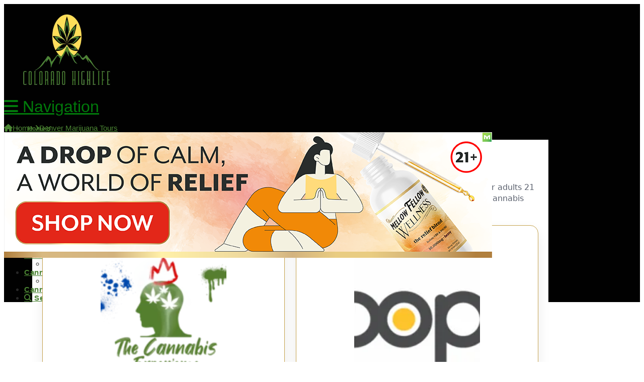

--- FILE ---
content_type: text/html; charset=UTF-8
request_url: https://coloradohighlifetours.com/denver-cannabis-tour/
body_size: 35441
content:
<!DOCTYPE html><html class="no-js" lang="en-US"><head><script data-no-optimize="1">var litespeed_docref=sessionStorage.getItem("litespeed_docref");litespeed_docref&&(Object.defineProperty(document,"referrer",{get:function(){return litespeed_docref}}),sessionStorage.removeItem("litespeed_docref"));</script> <meta charset="UTF-8"><meta name="viewport" content="width=device-width, initial-scale=1.0"><link rel="pingback" href="https://coloradohighlifetours.com/xmlrpc.php"><meta name='robots' content='index, follow, max-image-preview:large, max-snippet:-1, max-video-preview:-1' /><title>Denver Marijuana Tours &#8902; Colorado Highlife</title><meta name="description" content="Denver cannabis tours for 21 and over. Fun tour seeing a grow operation, doing some shopping, seeing the sights of Denver and Colorado." /><link rel="canonical" href="https://coloradohighlifetours.com/denver-cannabis-tour/" /><meta property="og:locale" content="en_US" /><meta property="og:type" content="article" /><meta property="og:title" content="Denver Marijuana Tours &#8902; Colorado Highlife" /><meta property="og:description" content="Denver cannabis tours for 21 and over. Fun tour seeing a grow operation, doing some shopping, seeing the sights of Denver and Colorado." /><meta property="og:url" content="https://coloradohighlifetours.com/denver-cannabis-tour/" /><meta property="og:site_name" content="Colorado Highlife" /><meta property="article:publisher" content="https://www.facebook.com/coloradohighlifetours" /><meta property="article:modified_time" content="2025-09-29T21:09:08+00:00" /><meta property="og:image" content="https://coloradohighlifetours.com/wp-content/uploads/2022/05/colorado-highlife-thin.png" /><meta property="og:image:width" content="1800" /><meta property="og:image:height" content="1014" /><meta property="og:image:type" content="image/png" /><meta name="twitter:card" content="summary_large_image" /><meta name="twitter:site" content="@colohighlife" /> <script type="application/ld+json" class="yoast-schema-graph">{"@context":"https://schema.org","@graph":[{"@type":"WebPage","@id":"https://coloradohighlifetours.com/denver-cannabis-tour/","url":"https://coloradohighlifetours.com/denver-cannabis-tour/","name":"Denver Marijuana Tours &#8902; Colorado Highlife","isPartOf":{"@id":"https://coloradohighlifetours.com/#website"},"datePublished":"2025-09-22T18:11:00+00:00","dateModified":"2025-09-29T21:09:08+00:00","description":"Denver cannabis tours for 21 and over. Fun tour seeing a grow operation, doing some shopping, seeing the sights of Denver and Colorado.","breadcrumb":{"@id":"https://coloradohighlifetours.com/denver-cannabis-tour/#breadcrumb"},"inLanguage":"en-US","potentialAction":[{"@type":"ReadAction","target":["https://coloradohighlifetours.com/denver-cannabis-tour/"]}]},{"@type":"BreadcrumbList","@id":"https://coloradohighlifetours.com/denver-cannabis-tour/#breadcrumb","itemListElement":[{"@type":"ListItem","position":1,"name":"Home","item":"https://coloradohighlifetours.com/"},{"@type":"ListItem","position":2,"name":"Denver Marijuana Tours"}]},{"@type":"WebSite","@id":"https://coloradohighlifetours.com/#website","url":"https://coloradohighlifetours.com/","name":"Colorado Highlife","description":"Cannabis Travel and Tourism Experts","publisher":{"@id":"https://coloradohighlifetours.com/#organization"},"potentialAction":[{"@type":"SearchAction","target":{"@type":"EntryPoint","urlTemplate":"https://coloradohighlifetours.com/?s={search_term_string}"},"query-input":{"@type":"PropertyValueSpecification","valueRequired":true,"valueName":"search_term_string"}}],"inLanguage":"en-US"},{"@type":"Organization","@id":"https://coloradohighlifetours.com/#organization","name":"Colorado Highlife","url":"https://coloradohighlifetours.com/","logo":{"@type":"ImageObject","inLanguage":"en-US","@id":"https://coloradohighlifetours.com/#/schema/logo/image/","url":"https://coloradohighlifetours.com/wp-content/uploads/2022/05/Colorado-Highlife-avatar.png","contentUrl":"https://coloradohighlifetours.com/wp-content/uploads/2022/05/Colorado-Highlife-avatar.png","width":500,"height":500,"caption":"Colorado Highlife"},"image":{"@id":"https://coloradohighlifetours.com/#/schema/logo/image/"},"sameAs":["https://www.facebook.com/coloradohighlifetours","https://x.com/colohighlife","https://www.instagram.com/coloradohighlifetours","https://www.pinterest.com/colohighlife2/","https://www.youtube.com/user/ColoradoHighlifeTour"]}]}</script> <link rel='dns-prefetch' href='//www.google.com' /><link rel='dns-prefetch' href='//www.googletagmanager.com' /><link rel='dns-prefetch' href='//fonts.googleapis.com' /><link href='https://fonts.gstatic.com' crossorigin rel='preconnect' /><link rel="alternate" type="application/rss+xml" title="Colorado Highlife &raquo; Feed" href="https://coloradohighlifetours.com/feed/" /><meta property="og:site_name" content="Colorado Highlife"><meta property="og:title" content="Denver Marijuana Tours"><meta property="og:description" content="Cannabis Travel and Tourism Experts"><meta property="og:image" content="https://coloradohighlifetours.com/wp-content/uploads/2015/06/10945775_517715155036963_3743796605780066821_n.png"><meta property="og:url" content="https://coloradohighlifetours.com/denver-cannabis-tour/"><meta property="og:type" content="article"><style id='wp-img-auto-sizes-contain-inline-css' type='text/css'>img:is([sizes=auto i],[sizes^="auto," i]){contain-intrinsic-size:3000px 1500px}
/*# sourceURL=wp-img-auto-sizes-contain-inline-css */</style> <script id='wpacu-google-fonts-async-load'  type="litespeed/javascript">WebFontConfig={google:{families:['Candal:regular,latin,latin-ext','Oleo+Script:400,latin,latin-ext']}};(function(wpacuD){var wpacuWf=wpacuD.createElement('script'),wpacuS=wpacuD.scripts[0];wpacuWf.src=('https:'===document.location.protocol?'https':'http')+'://ajax.googleapis.com/ajax/libs/webfont/1.6.26/webfont.js';wpacuWf.async=!0;wpacuS.parentNode.insertBefore(wpacuWf,wpacuS)})(document)</script> <style id='global-styles-inline-css' type='text/css'>:root{--wp--preset--aspect-ratio--square: 1;--wp--preset--aspect-ratio--4-3: 4/3;--wp--preset--aspect-ratio--3-4: 3/4;--wp--preset--aspect-ratio--3-2: 3/2;--wp--preset--aspect-ratio--2-3: 2/3;--wp--preset--aspect-ratio--16-9: 16/9;--wp--preset--aspect-ratio--9-16: 9/16;--wp--preset--color--black: #000000;--wp--preset--color--cyan-bluish-gray: #abb8c3;--wp--preset--color--white: #ffffff;--wp--preset--color--pale-pink: #f78da7;--wp--preset--color--vivid-red: #cf2e2e;--wp--preset--color--luminous-vivid-orange: #ff6900;--wp--preset--color--luminous-vivid-amber: #fcb900;--wp--preset--color--light-green-cyan: #7bdcb5;--wp--preset--color--vivid-green-cyan: #00d084;--wp--preset--color--pale-cyan-blue: #8ed1fc;--wp--preset--color--vivid-cyan-blue: #0693e3;--wp--preset--color--vivid-purple: #9b51e0;--wp--preset--gradient--vivid-cyan-blue-to-vivid-purple: linear-gradient(135deg,rgb(6,147,227) 0%,rgb(155,81,224) 100%);--wp--preset--gradient--light-green-cyan-to-vivid-green-cyan: linear-gradient(135deg,rgb(122,220,180) 0%,rgb(0,208,130) 100%);--wp--preset--gradient--luminous-vivid-amber-to-luminous-vivid-orange: linear-gradient(135deg,rgb(252,185,0) 0%,rgb(255,105,0) 100%);--wp--preset--gradient--luminous-vivid-orange-to-vivid-red: linear-gradient(135deg,rgb(255,105,0) 0%,rgb(207,46,46) 100%);--wp--preset--gradient--very-light-gray-to-cyan-bluish-gray: linear-gradient(135deg,rgb(238,238,238) 0%,rgb(169,184,195) 100%);--wp--preset--gradient--cool-to-warm-spectrum: linear-gradient(135deg,rgb(74,234,220) 0%,rgb(151,120,209) 20%,rgb(207,42,186) 40%,rgb(238,44,130) 60%,rgb(251,105,98) 80%,rgb(254,248,76) 100%);--wp--preset--gradient--blush-light-purple: linear-gradient(135deg,rgb(255,206,236) 0%,rgb(152,150,240) 100%);--wp--preset--gradient--blush-bordeaux: linear-gradient(135deg,rgb(254,205,165) 0%,rgb(254,45,45) 50%,rgb(107,0,62) 100%);--wp--preset--gradient--luminous-dusk: linear-gradient(135deg,rgb(255,203,112) 0%,rgb(199,81,192) 50%,rgb(65,88,208) 100%);--wp--preset--gradient--pale-ocean: linear-gradient(135deg,rgb(255,245,203) 0%,rgb(182,227,212) 50%,rgb(51,167,181) 100%);--wp--preset--gradient--electric-grass: linear-gradient(135deg,rgb(202,248,128) 0%,rgb(113,206,126) 100%);--wp--preset--gradient--midnight: linear-gradient(135deg,rgb(2,3,129) 0%,rgb(40,116,252) 100%);--wp--preset--font-size--small: 13px;--wp--preset--font-size--medium: 20px;--wp--preset--font-size--large: 36px;--wp--preset--font-size--x-large: 42px;--wp--preset--spacing--20: 0.44rem;--wp--preset--spacing--30: 0.67rem;--wp--preset--spacing--40: 1rem;--wp--preset--spacing--50: 1.5rem;--wp--preset--spacing--60: 2.25rem;--wp--preset--spacing--70: 3.38rem;--wp--preset--spacing--80: 5.06rem;--wp--preset--shadow--natural: 6px 6px 9px rgba(0, 0, 0, 0.2);--wp--preset--shadow--deep: 12px 12px 50px rgba(0, 0, 0, 0.4);--wp--preset--shadow--sharp: 6px 6px 0px rgba(0, 0, 0, 0.2);--wp--preset--shadow--outlined: 6px 6px 0px -3px rgb(255, 255, 255), 6px 6px rgb(0, 0, 0);--wp--preset--shadow--crisp: 6px 6px 0px rgb(0, 0, 0);}:where(.is-layout-flex){gap: 0.5em;}:where(.is-layout-grid){gap: 0.5em;}body .is-layout-flex{display: flex;}.is-layout-flex{flex-wrap: wrap;align-items: center;}.is-layout-flex > :is(*, div){margin: 0;}body .is-layout-grid{display: grid;}.is-layout-grid > :is(*, div){margin: 0;}:where(.wp-block-columns.is-layout-flex){gap: 2em;}:where(.wp-block-columns.is-layout-grid){gap: 2em;}:where(.wp-block-post-template.is-layout-flex){gap: 1.25em;}:where(.wp-block-post-template.is-layout-grid){gap: 1.25em;}.has-black-color{color: var(--wp--preset--color--black) !important;}.has-cyan-bluish-gray-color{color: var(--wp--preset--color--cyan-bluish-gray) !important;}.has-white-color{color: var(--wp--preset--color--white) !important;}.has-pale-pink-color{color: var(--wp--preset--color--pale-pink) !important;}.has-vivid-red-color{color: var(--wp--preset--color--vivid-red) !important;}.has-luminous-vivid-orange-color{color: var(--wp--preset--color--luminous-vivid-orange) !important;}.has-luminous-vivid-amber-color{color: var(--wp--preset--color--luminous-vivid-amber) !important;}.has-light-green-cyan-color{color: var(--wp--preset--color--light-green-cyan) !important;}.has-vivid-green-cyan-color{color: var(--wp--preset--color--vivid-green-cyan) !important;}.has-pale-cyan-blue-color{color: var(--wp--preset--color--pale-cyan-blue) !important;}.has-vivid-cyan-blue-color{color: var(--wp--preset--color--vivid-cyan-blue) !important;}.has-vivid-purple-color{color: var(--wp--preset--color--vivid-purple) !important;}.has-black-background-color{background-color: var(--wp--preset--color--black) !important;}.has-cyan-bluish-gray-background-color{background-color: var(--wp--preset--color--cyan-bluish-gray) !important;}.has-white-background-color{background-color: var(--wp--preset--color--white) !important;}.has-pale-pink-background-color{background-color: var(--wp--preset--color--pale-pink) !important;}.has-vivid-red-background-color{background-color: var(--wp--preset--color--vivid-red) !important;}.has-luminous-vivid-orange-background-color{background-color: var(--wp--preset--color--luminous-vivid-orange) !important;}.has-luminous-vivid-amber-background-color{background-color: var(--wp--preset--color--luminous-vivid-amber) !important;}.has-light-green-cyan-background-color{background-color: var(--wp--preset--color--light-green-cyan) !important;}.has-vivid-green-cyan-background-color{background-color: var(--wp--preset--color--vivid-green-cyan) !important;}.has-pale-cyan-blue-background-color{background-color: var(--wp--preset--color--pale-cyan-blue) !important;}.has-vivid-cyan-blue-background-color{background-color: var(--wp--preset--color--vivid-cyan-blue) !important;}.has-vivid-purple-background-color{background-color: var(--wp--preset--color--vivid-purple) !important;}.has-black-border-color{border-color: var(--wp--preset--color--black) !important;}.has-cyan-bluish-gray-border-color{border-color: var(--wp--preset--color--cyan-bluish-gray) !important;}.has-white-border-color{border-color: var(--wp--preset--color--white) !important;}.has-pale-pink-border-color{border-color: var(--wp--preset--color--pale-pink) !important;}.has-vivid-red-border-color{border-color: var(--wp--preset--color--vivid-red) !important;}.has-luminous-vivid-orange-border-color{border-color: var(--wp--preset--color--luminous-vivid-orange) !important;}.has-luminous-vivid-amber-border-color{border-color: var(--wp--preset--color--luminous-vivid-amber) !important;}.has-light-green-cyan-border-color{border-color: var(--wp--preset--color--light-green-cyan) !important;}.has-vivid-green-cyan-border-color{border-color: var(--wp--preset--color--vivid-green-cyan) !important;}.has-pale-cyan-blue-border-color{border-color: var(--wp--preset--color--pale-cyan-blue) !important;}.has-vivid-cyan-blue-border-color{border-color: var(--wp--preset--color--vivid-cyan-blue) !important;}.has-vivid-purple-border-color{border-color: var(--wp--preset--color--vivid-purple) !important;}.has-vivid-cyan-blue-to-vivid-purple-gradient-background{background: var(--wp--preset--gradient--vivid-cyan-blue-to-vivid-purple) !important;}.has-light-green-cyan-to-vivid-green-cyan-gradient-background{background: var(--wp--preset--gradient--light-green-cyan-to-vivid-green-cyan) !important;}.has-luminous-vivid-amber-to-luminous-vivid-orange-gradient-background{background: var(--wp--preset--gradient--luminous-vivid-amber-to-luminous-vivid-orange) !important;}.has-luminous-vivid-orange-to-vivid-red-gradient-background{background: var(--wp--preset--gradient--luminous-vivid-orange-to-vivid-red) !important;}.has-very-light-gray-to-cyan-bluish-gray-gradient-background{background: var(--wp--preset--gradient--very-light-gray-to-cyan-bluish-gray) !important;}.has-cool-to-warm-spectrum-gradient-background{background: var(--wp--preset--gradient--cool-to-warm-spectrum) !important;}.has-blush-light-purple-gradient-background{background: var(--wp--preset--gradient--blush-light-purple) !important;}.has-blush-bordeaux-gradient-background{background: var(--wp--preset--gradient--blush-bordeaux) !important;}.has-luminous-dusk-gradient-background{background: var(--wp--preset--gradient--luminous-dusk) !important;}.has-pale-ocean-gradient-background{background: var(--wp--preset--gradient--pale-ocean) !important;}.has-electric-grass-gradient-background{background: var(--wp--preset--gradient--electric-grass) !important;}.has-midnight-gradient-background{background: var(--wp--preset--gradient--midnight) !important;}.has-small-font-size{font-size: var(--wp--preset--font-size--small) !important;}.has-medium-font-size{font-size: var(--wp--preset--font-size--medium) !important;}.has-large-font-size{font-size: var(--wp--preset--font-size--large) !important;}.has-x-large-font-size{font-size: var(--wp--preset--font-size--x-large) !important;}
/*# sourceURL=global-styles-inline-css */</style><style id='classic-theme-styles-inline-css' type='text/css'>/*! This file is auto-generated */
.wp-block-button__link{color:#fff;background-color:#32373c;border-radius:9999px;box-shadow:none;text-decoration:none;padding:calc(.667em + 2px) calc(1.333em + 2px);font-size:1.125em}.wp-block-file__button{background:#32373c;color:#fff;text-decoration:none}
/*# sourceURL=/wp-includes/css/classic-themes.min.css */</style><style id='cs-inline-css' type='text/css'>@media (min-width:1200px){.x-hide-xl{display:none !important;}}@media (min-width:979px) and (max-width:1199px){.x-hide-lg{display:none !important;}}@media (min-width:767px) and (max-width:978px){.x-hide-md{display:none !important;}}@media (min-width:480px) and (max-width:766px){.x-hide-sm{display:none !important;}}@media (max-width:479px){.x-hide-xs{display:none !important;}} a,h1 a:hover,h2 a:hover,h3 a:hover,h4 a:hover,h5 a:hover,h6 a:hover,.x-breadcrumb-wrap a:hover,.x-comment-author a:hover,.x-comment-time:hover,.p-meta > span > a:hover,.format-link .link a:hover,.x-main .widget ul li a:hover,.x-main .widget ol li a:hover,.x-main .widget_tag_cloud .tagcloud a:hover,.x-sidebar .widget ul li a:hover,.x-sidebar .widget ol li a:hover,.x-sidebar .widget_tag_cloud .tagcloud a:hover,.x-portfolio .entry-extra .x-ul-tags li a:hover{color:hsl(125,98%,24%);}a:hover{color:#0006c9;}a.x-img-thumbnail:hover{border-color:hsl(125,98%,24%);}.x-main{width:75%;}.x-sidebar{width:calc( 100% - 75%);}.x-post-slider-archive-active .x-container.main:not(.x-row):not(.x-grid):before{top:0;}.x-content-sidebar-active .x-container.main:not(.x-row):not(.x-grid):before{right:calc( 100% - 75%);}.x-sidebar-content-active .x-container.main:not(.x-row):not(.x-grid):before{left:calc( 100% - 75%);}.x-full-width-active .x-container.main:not(.x-row):not(.x-grid):before{left:-5000em;}.h-landmark,.x-main .h-widget,.x-main .h-widget a.rsswidget,.x-main .h-widget a.rsswidget:hover,.x-main .widget.widget_pages .current_page_item a,.x-main .widget.widget_nav_menu .current-menu-item a,.x-main .widget.widget_pages .current_page_item a:hover,.x-main .widget.widget_nav_menu .current-menu-item a:hover,.x-sidebar .h-widget,.x-sidebar .h-widget a.rsswidget,.x-sidebar .h-widget a.rsswidget:hover,.x-sidebar .widget.widget_pages .current_page_item a,.x-sidebar .widget.widget_nav_menu .current-menu-item a,.x-sidebar .widget.widget_pages .current_page_item a:hover,.x-sidebar .widget.widget_nav_menu .current-menu-item a:hover{color:#333333;}.x-main .widget,.x-main .widget a,.x-main .widget ul li a,.x-main .widget ol li a,.x-main .widget_tag_cloud .tagcloud a,.x-main .widget_product_tag_cloud .tagcloud a,.x-main .widget a:hover,.x-main .widget ul li a:hover,.x-main .widget ol li a:hover,.x-main .widget_tag_cloud .tagcloud a:hover,.x-main .widget_product_tag_cloud .tagcloud a:hover,.x-main .widget_shopping_cart .buttons .button,.x-main .widget_price_filter .price_slider_amount .button,.x-sidebar .widget,.x-sidebar .widget a,.x-sidebar .widget ul li a,.x-sidebar .widget ol li a,.x-sidebar .widget_tag_cloud .tagcloud a,.x-sidebar .widget_product_tag_cloud .tagcloud a,.x-sidebar .widget a:hover,.x-sidebar .widget ul li a:hover,.x-sidebar .widget ol li a:hover,.x-sidebar .widget_tag_cloud .tagcloud a:hover,.x-sidebar .widget_product_tag_cloud .tagcloud a:hover,.x-sidebar .widget_shopping_cart .buttons .button,.x-sidebar .widget_price_filter .price_slider_amount .button{color:#333333;}.x-main .h-widget,.x-main .widget.widget_pages .current_page_item,.x-main .widget.widget_nav_menu .current-menu-item,.x-sidebar .h-widget,.x-sidebar .widget.widget_pages .current_page_item,.x-sidebar .widget.widget_nav_menu .current-menu-item{border-color:#333333;}.x-post-slider{height:425px;}.archive .x-post-slider{height:425px;}.x-post-slider .x-post-slider-entry{padding-bottom:425px;}.archive .x-post-slider .x-post-slider-entry{padding-bottom:425px;}.format-link .link a,.x-portfolio .entry-extra .x-ul-tags li a{color:#272727;}.p-meta > span > a,.x-nav-articles a,.entry-top-navigation .entry-parent,.option-set .x-index-filters,.option-set .x-portfolio-filters,.option-set .x-index-filters-menu >li >a:hover,.option-set .x-index-filters-menu >li >a.selected,.option-set .x-portfolio-filters-menu > li > a:hover,.option-set .x-portfolio-filters-menu > li > a.selected{color:#272727;}.x-nav-articles a,.entry-top-navigation .entry-parent,.option-set .x-index-filters,.option-set .x-portfolio-filters,.option-set .x-index-filters i,.option-set .x-portfolio-filters i{border-color:#272727;}.x-nav-articles a:hover,.entry-top-navigation .entry-parent:hover,.option-set .x-index-filters:hover i,.option-set .x-portfolio-filters:hover i{background-color:#272727;}@media (max-width:978.98px){.x-content-sidebar-active .x-container.main:not(.x-row):not(.x-grid):before,.x-sidebar-content-active .x-container.main:not(.x-row):not(.x-grid):before{left:-5000em;}body .x-main .widget,body .x-main .widget a,body .x-main .widget a:hover,body .x-main .widget ul li a,body .x-main .widget ol li a,body .x-main .widget ul li a:hover,body .x-main .widget ol li a:hover,body .x-sidebar .widget,body .x-sidebar .widget a,body .x-sidebar .widget a:hover,body .x-sidebar .widget ul li a,body .x-sidebar .widget ol li a,body .x-sidebar .widget ul li a:hover,body .x-sidebar .widget ol li a:hover{color:#272727;}body .x-main .h-widget,body .x-main .widget.widget_pages .current_page_item a,body .x-main .widget.widget_nav_menu .current-menu-item a,body .x-main .widget.widget_pages .current_page_item a:hover,body .x-main .widget.widget_nav_menu .current-menu-item a:hover,body .x-sidebar .h-widget,body .x-sidebar .widget.widget_pages .current_page_item a,body .x-sidebar .widget.widget_nav_menu .current-menu-item a,body .x-sidebar .widget.widget_pages .current_page_item a:hover,body .x-sidebar .widget.widget_nav_menu .current-menu-item a:hover{color:#272727;}body .x-main .h-widget,body .x-main .widget.widget_pages .current_page_item,body .x-main .widget.widget_nav_menu .current-menu-item,body .x-sidebar .h-widget,body .x-sidebar .widget.widget_pages .current_page_item,body .x-sidebar .widget.widget_nav_menu .current-menu-item{border-color:#272727;}}@media (max-width:766.98px){.x-post-slider,.archive .x-post-slider{height:auto !important;}.x-post-slider .x-post-slider-entry,.archive .x-post-slider .x-post-slider-entry{padding-bottom:65% !important;}}html{font-size:.95em;}@media (min-width:500em){html{font-size:calc(.95em + (1.05 - .95) * ((100vw - 500em) / (1000 - 500)));}}@media (min-width:1000em){html{font-size:1.05em;}}body{font-style:normal;font-weight:400;color:#272727;background-color:rgba(192,215,191,0.03);}.w-b{font-weight:400 !important;}h1,h2,h3,h4,h5,h6,.h1,.h2,.h3,.h4,.h5,.h6,.x-text-headline{font-family:"Hoefler Text","Baskerville old face",Garamond,"Times New Roman",serif;font-style:normal;font-weight:400;}h1,.h1{letter-spacing:-0.017em;}h2,.h2{letter-spacing:-0.023em;}h3,.h3{letter-spacing:-0.029em;}h4,.h4{letter-spacing:-0.039em;}h5,.h5{letter-spacing:-0.044em;}h6,.h6{letter-spacing:-0.067em;}.w-h{font-weight:400 !important;}.x-container.width{width:90%;}.x-container.max{max-width:1360px;}.x-bar-content.x-container.width{flex-basis:90%;}.x-main.full{float:none;clear:both;display:block;width:auto;}@media (max-width:978.98px){.x-main.full,.x-main.left,.x-main.right,.x-sidebar.left,.x-sidebar.right{float:none;display:block;width:auto !important;}}.entry-header,.entry-content{font-size:1.067rem;}body,input,button,select,textarea{font-family:Optima,Segoe,"Segoe UI",Candara,Calibri,Arial,sans-serif;}h1,h2,h3,h4,h5,h6,.h1,.h2,.h3,.h4,.h5,.h6,h1 a,h2 a,h3 a,h4 a,h5 a,h6 a,.h1 a,.h2 a,.h3 a,.h4 a,.h5 a,.h6 a,blockquote{color:#272727;}.cfc-h-tx{color:#272727 !important;}.cfc-h-bd{border-color:#272727 !important;}.cfc-h-bg{background-color:#272727 !important;}.cfc-b-tx{color:#272727 !important;}.cfc-b-bd{border-color:#272727 !important;}.cfc-b-bg{background-color:#272727 !important;}.x-btn,.button,[type="submit"]{color:hsl(0,3%,1%);border-color:hsl(210,92%,31%);background-color:hsla(93,89%,41%,0.79);text-shadow:0 0.075em 0.075em rgba(0,0,0,0.5);border-radius:100em;padding:0.579em 1.105em 0.842em;font-size:19px;}.x-btn:hover,.button:hover,[type="submit"]:hover{color:hsl(132,1%,96%);border-color:hsl(179,100%,35%);background-color:hsl(134,85%,24%);text-shadow:0 0.075em 0.075em rgba(0,0,0,0.5);}.x-btn.x-btn-real,.x-btn.x-btn-real:hover{margin-bottom:0.25em;text-shadow:0 0.075em 0.075em rgba(0,0,0,0.65);}.x-btn.x-btn-real{box-shadow:0 0.25em 0 0 #9e6901,0 4px 9px rgba(0,0,0,0.75);}.x-btn.x-btn-real:hover{box-shadow:0 0.25em 0 0 #a07801,0 4px 9px rgba(0,0,0,0.75);}.x-btn.x-btn-flat,.x-btn.x-btn-flat:hover{margin-bottom:0;text-shadow:0 0.075em 0.075em rgba(0,0,0,0.65);box-shadow:none;}.x-btn.x-btn-transparent,.x-btn.x-btn-transparent:hover{margin-bottom:0;border-width:3px;text-shadow:none;text-transform:uppercase;background-color:transparent;box-shadow:none;}.h-widget:before,.x-flickr-widget .h-widget:before,.x-dribbble-widget .h-widget:before{position:relative;font-weight:normal;font-style:normal;line-height:1;text-decoration:inherit;-webkit-font-smoothing:antialiased;speak:none;}.h-widget:before{padding-right:0.4em;font-family:"fontawesome";}.x-flickr-widget .h-widget:before,.x-dribbble-widget .h-widget:before{top:0.025em;padding-right:0.35em;font-family:"foundationsocial";font-size:0.785em;}.widget_archive .h-widget:before{content:"\f303";top:-0.045em;font-size:0.925em;}.widget_calendar .h-widget:before{content:"\f073";top:-0.0825em;font-size:0.85em;}.widget_categories .h-widget:before,.widget_product_categories .h-widget:before{content:"\f02e";font-size:0.95em;}.widget_nav_menu .h-widget:before,.widget_layered_nav .h-widget:before{content:"\f0c9";}.widget_meta .h-widget:before{content:"\f0fe";top:-0.065em;font-size:0.895em;}.widget_pages .h-widget:before{font-family:"FontAwesomeRegular";content:"\f15c";top:-0.065em;font-size:0.85em;}.widget_recent_reviews .h-widget:before,.widget_recent_comments .h-widget:before{content:"\f086";top:-0.065em;font-size:0.895em;}.widget_recent_entries .h-widget:before{content:"\f02d";top:-0.045em;font-size:0.875em;}.widget_rss .h-widget:before{content:"\f09e";padding-right:0.2em;}.widget_search .h-widget:before,.widget_product_search .h-widget:before{content:"\f0a4";top:-0.075em;font-size:0.85em;}.widget_tag_cloud .h-widget:before,.widget_product_tag_cloud .h-widget:before{content:"\f02c";font-size:0.925em;}.widget_text .h-widget:before{content:"\f054";padding-right:0.4em;font-size:0.925em;}.x-dribbble-widget .h-widget:before{content:"\f009";}.x-flickr-widget .h-widget:before{content:"\f010";padding-right:0.35em;}.widget_best_sellers .h-widget:before{content:"\f091";top:-0.0975em;font-size:0.815em;}.widget_shopping_cart .h-widget:before{content:"\f07a";top:-0.05em;font-size:0.945em;}.widget_products .h-widget:before{content:"\f0f2";top:-0.05em;font-size:0.945em;}.widget_featured_products .h-widget:before{content:"\f0a3";}.widget_layered_nav_filters .h-widget:before{content:"\f046";top:1px;}.widget_onsale .h-widget:before{content:"\f02b";font-size:0.925em;}.widget_price_filter .h-widget:before{content:"\f0d6";font-size:1.025em;}.widget_random_products .h-widget:before{content:"\f074";font-size:0.925em;}.widget_recently_viewed_products .h-widget:before{content:"\f06e";}.widget_recent_products .h-widget:before{content:"\f08d";top:-0.035em;font-size:0.9em;}.widget_top_rated_products .h-widget:before{content:"\f075";top:-0.145em;font-size:0.885em;}.x-topbar,.x-colophon.bottom{background-color:rgb(15,14,14);}.x-logobar,.x-navbar,.x-navbar .sub-menu,.x-colophon.top{background-color:rgb(1,1,1);}.x-navbar .desktop .x-nav > li > a,.x-navbar .desktop .sub-menu a,.x-navbar .mobile .x-nav li > a,.x-breadcrumb-wrap a,.x-breadcrumbs .delimiter{color:#4b8533;}.x-topbar .p-info a:hover,.x-social-global a:hover,.x-navbar .desktop .x-nav > li > a:hover,.x-navbar .desktop .x-nav > .x-active > a,.x-navbar .desktop .x-nav > .current-menu-item > a,.x-navbar .desktop .sub-menu a:hover,.x-navbar .desktop .sub-menu .x-active > a,.x-navbar .desktop .sub-menu .current-menu-item > a,.x-navbar .desktop .x-nav .x-megamenu > .sub-menu > li > a,.x-navbar .mobile .x-nav li > a:hover,.x-navbar .mobile .x-nav .x-active > a,.x-navbar .mobile .x-nav .current-menu-item > a,.x-widgetbar .widget a:hover,.x-colophon .widget a:hover,.x-colophon.bottom .x-colophon-content a:hover,.x-colophon.bottom .x-nav a:hover{color:rgb(184,184,27);}.x-navbar .desktop .x-nav > li > a:hover,.x-navbar .desktop .x-nav > .x-active > a,.x-navbar .desktop .x-nav > .current-menu-item > a{box-shadow:0 2px 0 0 hsl(125,98%,24%);}.x-navbar .desktop .x-nav > li > a{height:50px;padding-top:21px;}.x-navbar-fixed-top-active .x-navbar-wrap{margin-bottom:2px;}.x-navbar .desktop .x-nav > li ul{top:calc(50px + 2px);}@media (max-width:979px){.x-navbar-fixed-top-active .x-navbar-wrap{margin-bottom:0;}}body.x-navbar-fixed-top-active .x-navbar-wrap{height:50px;}.x-navbar-inner{min-height:50px;}.x-logobar-inner{padding-top:15px;padding-bottom:15px;}.x-brand{font-family:"Oleo Script",display;font-size:25px;font-style:normal;font-weight:400;letter-spacing:0em;color:#272727;}.x-brand:hover,.x-brand:focus{color:#272727;}.x-brand img{width:calc(500px / 2);}.x-navbar .x-nav-wrap .x-nav > li > a{font-family:Optima,Segoe,"Segoe UI",Candara,Calibri,Arial,sans-serif;font-style:normal;font-weight:700;letter-spacing:0.04em;}.x-navbar .desktop .x-nav > li > a{font-size:12px;}.x-navbar .desktop .x-nav > li > a:not(.x-btn-navbar-woocommerce){padding-left:7px;padding-right:7px;}.x-navbar .desktop .x-nav > li > a > span{margin-right:-0.04em;}.x-btn-navbar{margin-top:26px;}.x-btn-navbar,.x-btn-navbar.collapsed{font-size:32px;}@media (max-width:979px){body.x-navbar-fixed-top-active .x-navbar-wrap{height:auto;}.x-widgetbar{left:0;right:0;}}.x-topbar,.x-colophon.bottom{background-color:rgb(15,14,14);}.x-logobar,.x-navbar,.x-navbar .sub-menu,.x-colophon.top{background-color:rgb(1,1,1);}.x-navbar .desktop .x-nav > li > a,.x-navbar .desktop .sub-menu a,.x-navbar .mobile .x-nav li > a,.x-breadcrumb-wrap a,.x-breadcrumbs .delimiter{color:#4b8533;}.x-topbar .p-info a:hover,.x-social-global a:hover,.x-navbar .desktop .x-nav > li > a:hover,.x-navbar .desktop .x-nav > .x-active > a,.x-navbar .desktop .x-nav > .current-menu-item > a,.x-navbar .desktop .sub-menu a:hover,.x-navbar .desktop .sub-menu .x-active > a,.x-navbar .desktop .sub-menu .current-menu-item > a,.x-navbar .desktop .x-nav .x-megamenu > .sub-menu > li > a,.x-navbar .mobile .x-nav li > a:hover,.x-navbar .mobile .x-nav .x-active > a,.x-navbar .mobile .x-nav .current-menu-item > a,.x-widgetbar .widget a:hover,.x-colophon .widget a:hover,.x-colophon.bottom .x-colophon-content a:hover,.x-colophon.bottom .x-nav a:hover{color:rgb(184,184,27);}.bg .mejs-container,.x-video .mejs-container{position:unset !important;} @font-face{font-family:'FontAwesomePro';font-style:normal;font-weight:900;font-display:block;src:url('https://coloradohighlifetours.com/wp-content/plugins/cornerstone/assets/fonts/fa-solid-900.woff2?ver=6.7.2') format('woff2'),url('https://coloradohighlifetours.com/wp-content/plugins/cornerstone/assets/fonts/fa-solid-900.ttf?ver=6.7.2') format('truetype');}[data-x-fa-pro-icon]{font-family:"FontAwesomePro" !important;}[data-x-fa-pro-icon]:before{content:attr(data-x-fa-pro-icon);}[data-x-icon],[data-x-icon-o],[data-x-icon-l],[data-x-icon-s],[data-x-icon-b],[data-x-icon-sr],[data-x-icon-ss],[data-x-icon-sl],[data-x-fa-pro-icon],[class*="cs-fa-"]{display:inline-flex;font-style:normal;font-weight:400;text-decoration:inherit;text-rendering:auto;-webkit-font-smoothing:antialiased;-moz-osx-font-smoothing:grayscale;}[data-x-icon].left,[data-x-icon-o].left,[data-x-icon-l].left,[data-x-icon-s].left,[data-x-icon-b].left,[data-x-icon-sr].left,[data-x-icon-ss].left,[data-x-icon-sl].left,[data-x-fa-pro-icon].left,[class*="cs-fa-"].left{margin-right:0.5em;}[data-x-icon].right,[data-x-icon-o].right,[data-x-icon-l].right,[data-x-icon-s].right,[data-x-icon-b].right,[data-x-icon-sr].right,[data-x-icon-ss].right,[data-x-icon-sl].right,[data-x-fa-pro-icon].right,[class*="cs-fa-"].right{margin-left:0.5em;}[data-x-icon]:before,[data-x-icon-o]:before,[data-x-icon-l]:before,[data-x-icon-s]:before,[data-x-icon-b]:before,[data-x-icon-sr]:before,[data-x-icon-ss]:before,[data-x-icon-sl]:before,[data-x-fa-pro-icon]:before,[class*="cs-fa-"]:before{line-height:1;}@font-face{font-family:'FontAwesome';font-style:normal;font-weight:900;font-display:block;src:url('https://coloradohighlifetours.com/wp-content/plugins/cornerstone/assets/fonts/fa-solid-900.woff2?ver=6.7.2') format('woff2'),url('https://coloradohighlifetours.com/wp-content/plugins/cornerstone/assets/fonts/fa-solid-900.ttf?ver=6.7.2') format('truetype');}[data-x-icon],[data-x-icon-s],[data-x-icon][class*="cs-fa-"]{font-family:"FontAwesome" !important;font-weight:900;}[data-x-icon]:before,[data-x-icon][class*="cs-fa-"]:before{content:attr(data-x-icon);}[data-x-icon-s]:before{content:attr(data-x-icon-s);}@font-face{font-family:'FontAwesomeRegular';font-style:normal;font-weight:400;font-display:block;src:url('https://coloradohighlifetours.com/wp-content/plugins/cornerstone/assets/fonts/fa-regular-400.woff2?ver=6.7.2') format('woff2'),url('https://coloradohighlifetours.com/wp-content/plugins/cornerstone/assets/fonts/fa-regular-400.ttf?ver=6.7.2') format('truetype');}@font-face{font-family:'FontAwesomePro';font-style:normal;font-weight:400;font-display:block;src:url('https://coloradohighlifetours.com/wp-content/plugins/cornerstone/assets/fonts/fa-regular-400.woff2?ver=6.7.2') format('woff2'),url('https://coloradohighlifetours.com/wp-content/plugins/cornerstone/assets/fonts/fa-regular-400.ttf?ver=6.7.2') format('truetype');}[data-x-icon-o]{font-family:"FontAwesomeRegular" !important;}[data-x-icon-o]:before{content:attr(data-x-icon-o);}@font-face{font-family:'FontAwesomeLight';font-style:normal;font-weight:300;font-display:block;src:url('https://coloradohighlifetours.com/wp-content/plugins/cornerstone/assets/fonts/fa-light-300.woff2?ver=6.7.2') format('woff2'),url('https://coloradohighlifetours.com/wp-content/plugins/cornerstone/assets/fonts/fa-light-300.ttf?ver=6.7.2') format('truetype');}@font-face{font-family:'FontAwesomePro';font-style:normal;font-weight:300;font-display:block;src:url('https://coloradohighlifetours.com/wp-content/plugins/cornerstone/assets/fonts/fa-light-300.woff2?ver=6.7.2') format('woff2'),url('https://coloradohighlifetours.com/wp-content/plugins/cornerstone/assets/fonts/fa-light-300.ttf?ver=6.7.2') format('truetype');}[data-x-icon-l]{font-family:"FontAwesomeLight" !important;font-weight:300;}[data-x-icon-l]:before{content:attr(data-x-icon-l);}@font-face{font-family:'FontAwesomeBrands';font-style:normal;font-weight:normal;font-display:block;src:url('https://coloradohighlifetours.com/wp-content/plugins/cornerstone/assets/fonts/fa-brands-400.woff2?ver=6.7.2') format('woff2'),url('https://coloradohighlifetours.com/wp-content/plugins/cornerstone/assets/fonts/fa-brands-400.ttf?ver=6.7.2') format('truetype');}[data-x-icon-b]{font-family:"FontAwesomeBrands" !important;}[data-x-icon-b]:before{content:attr(data-x-icon-b);}.widget.widget_rss li .rsswidget:before{content:"\f35d";padding-right:0.4em;font-family:"FontAwesome";} .m2he-0.x-section{margin-top:0px;margin-right:0px;margin-bottom:0px;margin-left:0px;border-top-width:0;border-right-width:0;border-bottom-width:0;border-left-width:0;padding-top:15px;padding-right:0px;padding-bottom:20px;padding-left:0px;z-index:1;}.m2he-1.x-row{z-index:auto;margin-right:auto;margin-left:auto;border-top-width:0;border-right-width:0;border-bottom-width:0;border-left-width:0;padding-top:1px;padding-right:1px;padding-bottom:1px;padding-left:1px;font-size:1em;}.m2he-1 > .x-row-inner{flex-direction:row;justify-content:flex-start;align-items:stretch;align-content:stretch;margin-top:calc(((20px / 2) + 1px) * -1);margin-right:calc(((20px / 2) + 1px) * -1);margin-bottom:calc(((20px / 2) + 1px) * -1);margin-left:calc(((20px / 2) + 1px) * -1);}.m2he-1 > .x-row-inner > *{margin-top:calc(20px / 2);margin-bottom:calc(20px / 2);margin-right:calc(20px / 2);margin-left:calc(20px / 2);}.m2he-2{--gap:20px;}.m2he-2 > .x-row-inner > *:nth-child(1n - 0) {flex-basis:calc(100% - clamp(0px,var(--gap),9999px));}.m2he-3.x-col{z-index:1;border-top-width:0;border-right-width:0;border-bottom-width:0;border-left-width:0;font-size:1em;}.m2he-4.x-text{border-top-width:0;border-right-width:0;border-bottom-width:0;border-left-width:0;font-family:inherit;font-size:1em;font-style:normal;line-height:1.4;letter-spacing:0em;text-transform:none;}.m2he-4.x-text > :first-child{margin-top:0;}.m2he-4.x-text > :last-child{margin-bottom:0;}.m2he-5.x-text{font-weight:400;color:rgba(0,0,0,0.35);background-color:rgba(255,255,255,0);}.m2he-6.x-text{font-weight:inherit;color:rgba(0,0,0,1);}.m2he-7.x-container{margin-top:0em;margin-right:auto;margin-bottom:0em;margin-left:auto;border-top-width:0;border-right-width:0;border-bottom-width:0;border-left-width:0;box-shadow:none;z-index:1;}.m2he-8.x-column{border-top-width:0;border-right-width:0;border-bottom-width:0;border-left-width:0;box-shadow:none;z-index:1;} @media (max-width:300px){a.x-brand.text {font-size:6.5rem;}#x-content-band-2 .x-column.x-sm {display:inline-block;}.x-column.x-sm.vc.x-1-3 .x-gap {display:none;}.x-content-band.bg-image {background-size:contain;}}@media (max-width:300px){.x-content-band{background-size:100% auto;}body.blog{background-color:#ff0000;} 
/*# sourceURL=cs-inline-css */</style> <script id="thickbox-js-extra" type="litespeed/javascript">var thickboxL10n={"next":"Next \u003E","prev":"\u003C Prev","image":"Image","of":"of","close":"Close","noiframes":"This feature requires inline frames. You have iframes disabled or your browser does not support them.","loadingAnimation":"https://coloradohighlifetours.com/wp-includes/js/thickbox/loadingAnimation.gif"}</script> <script id="ap_plugin_js_script-js-extra" type="litespeed/javascript">var bsa_object={"ajax_url":"https://coloradohighlifetours.com/wp-admin/admin-ajax.php"}</script> <script id="wpcd-main-js-js-extra" type="litespeed/javascript">var wpcd_object={"ajaxurl":"https://coloradohighlifetours.com/wp-admin/admin-ajax.php","security":"a914e0dfdc"};var wpcd_main_js={"minutes":"minutes","seconds":"seconds","hours":"hours","day":"day","week":"week","expired_text":"This offer has expired!","word_count":"30","button_text":"Copy","after_copy":"Copied","vote_success":"You have voted successfully!","vote_fail":"Voting failed!","vote_already":"You have voted already!"}</script> <script type="litespeed/javascript" data-src="https://www.googletagmanager.com/gtag/js?id=G-Y99Q39JGDS" id="google_gtagjs-js"></script> <script id="google_gtagjs-js-after" type="litespeed/javascript">window.dataLayer=window.dataLayer||[];function gtag(){dataLayer.push(arguments)}
gtag("set","linker",{"domains":["coloradohighlifetours.com"]});gtag("js",new Date());gtag("set","developer_id.dZTNiMT",!0);gtag("config","G-Y99Q39JGDS")</script> <style>/* Custom BSA_PRO Styles */

	/* fonts */

	/* form */
	.bsaProOrderingForm {   }
	.bsaProInput input,
	.bsaProInput input[type='file'],
	.bsaProSelectSpace select,
	.bsaProInputsRight .bsaInputInner,
	.bsaProInputsRight .bsaInputInner label {   }
	.bsaProPrice  {  }
	.bsaProDiscount  {   }
	.bsaProOrderingForm .bsaProSubmit,
	.bsaProOrderingForm .bsaProSubmit:hover,
	.bsaProOrderingForm .bsaProSubmit:active {   }

	/* alerts */
	.bsaProAlert,
	.bsaProAlert > a,
	.bsaProAlert > a:hover,
	.bsaProAlert > a:focus {  }
	.bsaProAlertSuccess {  }
	.bsaProAlertFailed {  }

	/* stats */
	.bsaStatsWrapper .ct-chart .ct-series.ct-series-b .ct-bar,
	.bsaStatsWrapper .ct-chart .ct-series.ct-series-b .ct-line,
	.bsaStatsWrapper .ct-chart .ct-series.ct-series-b .ct-point,
	.bsaStatsWrapper .ct-chart .ct-series.ct-series-b .ct-slice.ct-donut { stroke: #673AB7 !important; }

	.bsaStatsWrapper  .ct-chart .ct-series.ct-series-a .ct-bar,
	.bsaStatsWrapper .ct-chart .ct-series.ct-series-a .ct-line,
	.bsaStatsWrapper .ct-chart .ct-series.ct-series-a .ct-point,
	.bsaStatsWrapper .ct-chart .ct-series.ct-series-a .ct-slice.ct-donut { stroke: #FBCD39 !important; }

	/* Custom CSS */
	.bsaProContainer-8 { margin: 5px; max-width: 220px;max-height: 220px; }

.bsaProContainer-9 { margin: 0px; max-width: 325px;max-height: 255px; } .transition(22s); padding-bottom: 205px;</style> <script type="litespeed/javascript">(function(w,d,s,l,i){w[l]=w[l]||[];w[l].push({'gtm.start':new Date().getTime(),event:'gtm.js'});var f=d.getElementsByTagName(s)[0],j=d.createElement(s),dl=l!='dataLayer'?'&l='+l:'';j.async=!0;j.src='https://www.googletagmanager.com/gtm.js?id='+i+dl;f.parentNode.insertBefore(j,f)})(window,document,'script','dataLayer','GTM-TTPL2JX')</script> <meta name="bm-site-verification" content="8e10cae8abb8777510f71e9558b1ffddacb1a62f"> <script type="litespeed/javascript" data-src="https://www.googletagmanager.com/gtag/js?id=G-Y99Q39JGDS"></script> <script type="litespeed/javascript">window.dataLayer=window.dataLayer||[];function gtag(){dataLayer.push(arguments)}
gtag('js',new Date());gtag('config','G-Y99Q39JGDS')</script> <script type="litespeed/javascript">(function(s,t,a,y,twenty,two){s.Stay22=s.Stay22||{};s.Stay22.params={lmaID:'689dee825c720ae9e4bd498e'};twenty=t.createElement(a);two=t.getElementsByTagName(a)[0];twenty.async=1;twenty.src=y;two.parentNode.insertBefore(twenty,two)})(window,document,'script','https://scripts.stay22.com/letmeallez.js')</script> <style id="ubermenu-custom-generated-css">/** Font Awesome 4 Compatibility **/
.fa{font-style:normal;font-variant:normal;font-weight:normal;font-family:FontAwesome;}

/** UberMenu Custom Menu Styles (Customizer) **/
/* main */
 .ubermenu-main { max-width:2200px; }
 .ubermenu-main, .ubermenu-main .ubermenu-target, .ubermenu-main .ubermenu-nav .ubermenu-item-level-0 .ubermenu-target { font:12px; }


/* Status: Loaded from Transient */</style><style>.mc4wp-checkbox-wp-registration-form{clear:both;width:auto;display:block;position:static}.mc4wp-checkbox-wp-registration-form input{float:none;vertical-align:middle;-webkit-appearance:checkbox;width:auto;max-width:21px;margin:0 6px 0 0;padding:0;position:static;display:inline-block!important}.mc4wp-checkbox-wp-registration-form label{float:none;cursor:pointer;width:auto;margin:0 0 16px;display:block;position:static}</style><meta name="google-adsense-platform-account" content="ca-host-pub-2644536267352236"><meta name="google-adsense-platform-domain" content="sitekit.withgoogle.com"><link rel="icon" href="https://coloradohighlifetours.com/wp-content/uploads/2023/01/cropped-chlt-avatar-32x32.png" sizes="32x32" /><link rel="icon" href="https://coloradohighlifetours.com/wp-content/uploads/2023/01/cropped-chlt-avatar-192x192.png" sizes="192x192" /><link rel="apple-touch-icon" href="https://coloradohighlifetours.com/wp-content/uploads/2023/01/cropped-chlt-avatar-180x180.png" /><meta name="msapplication-TileImage" content="https://coloradohighlifetours.com/wp-content/uploads/2023/01/cropped-chlt-avatar-270x270.png" /><style type="text/css" id="wp-custom-css">h1 {
  font-size: 36px;
  font-weight: normal;
  text-align: left;
  margin-top: 20px;
  margin-bottom: 15px;
}

h2 {
  font-size: 28px;
  font-weight: normal;
  text-align: left;
  margin-top: 20px;
  margin-bottom: 15px;
}

h3 {
  font-size: 22px;
  font-weight: normal;
  text-align: left;
  margin-top: 20px;
  margin-bottom: 15px;
}

@media (max-width: 767px) {
  h1 {
    font-size: 30px;
  }
  h2 {
    font-size: 24px;
  }
  h3 {
    font-size: 20px;
  }
}
.light-blue-btn {
    background-color: #87CEEB; /* Light blue color */
    color: white; /* Text color */
    border: none; /* No border */
    border-radius: 5px; /* Rounded corners */
    padding: 10px 20px; /* Padding for size */
    font-size: 16px; /* Text size */
    font-family: Arial, sans-serif; /* Font style */
    cursor: pointer; /* Pointer cursor on hover */
    box-shadow: 0 4px 6px rgba(0, 0, 0, 0.1); /* Light shadow */
    transition: background-color 0.3s ease; /* Smooth hover effect */
}

.light-blue-btn:hover {
    background-color: #5dade2; /* Darker blue on hover */
}



/* ========== Colorado Highlife – Theme Vars & Base ========== */
.chlt-wrap{
  --bg:#ffffff; --ink:#1c1c1c; --muted:#6b6b6b;
  --accent:#ffb400; /* Gold */
  --line:#d4af37;   /* Gold outline */
  --card:#f8f8f8;
  --btn:#006400;    /* Deep green */
  --btn-ink:#fff;
  color:var(--ink); background:var(--bg);
  font-family:system-ui,-apple-system,Segoe UI,Roboto,Ubuntu,"Helvetica Neue",Arial,sans-serif;
  line-height:1.6;
}

/* Smooth scroll + anchor offset for sticky elements */
html{scroll-behavior:smooth}
.chlt-section{scroll-margin-top:96px} /* adjust if theme header is taller */
#top{scroll-margin-top:128px}

/* Headings, accents, separators (kept from old) */
.chlt-h2{font-size:clamp(22px,2.2vw,30px);margin:0 0 1rem}
.chlt-accent{color:var(--accent)}
.chlt-sep{border:0;border-top:3px solid #006400;margin:1rem 0 2rem}

/* Global section container */
.chlt-section{max-width:1100px;margin:0 auto 3rem;padding:0 1rem}

/* Cards & callouts (from old, kept) */
.chlt-card,.chlt-callout{
  display:grid; grid-template-columns:140px 1fr; gap:1rem;
  background:var(--card); border:2px solid var(--line);
  border-radius:14px; padding:1rem; margin:1rem 0;
}
.chlt-callout{border-left:4px solid var(--accent)}
.chlt-card img,.chlt-callout img{
  width:100%; height:auto; border-radius:10px; object-fit:cover;
}
.chlt-card-body h3{font-size:clamp(18px,2vw,22px);margin:.1rem 0 .4rem}
.chlt-price{font-weight:600;color:var(--muted);margin-left:.4rem}
.chlt-bullets{margin:.4rem 0 .6rem 1rem}
.chlt-bullets li{margin:.25rem 0}
.chlt-nearby{display:flex;align-items:center;gap:.5rem;color:#0a3d0a;font-weight:600}
.chlt-nearby img{width:22px;height:22px;border-radius:0}
.chlt-ok{color:#006400;font-weight:600}

/* Buttons (green with gold border; hover to gold) */
.chlt-btn{
  display:inline-block; padding:.6rem 1rem; border-radius:999px;
  background:var(--btn); color:var(--btn-ink); text-decoration:none; font-weight:600;
  border:2px solid var(--accent); transition:all .2s ease;
}
.chlt-btn:hover{background:var(--accent);color:#000;transform:translateY(-2px)}

/* Responsive grids from old */
@media (min-width:720px){
  .chlt-card,.chlt-callout{grid-template-columns:260px 1fr; padding:1.1rem}
}
@media (min-width:1040px){
  .chlt-card,.chlt-callout{grid-template-columns:320px 1fr}
}

/* ========== NEW Sticky Quick Nav ========== */
.chlt-nav{
  position:sticky; top:0; background:#fff; border-bottom:2px solid var(--line); z-index:999;
}
.chlt-nav ul{
  list-style:none; margin:0; padding:.5rem 1rem;
  display:flex; flex-wrap:wrap; justify-content:center; gap:.5rem;
}
.chlt-nav a{
  display:inline-block; padding:.5rem 1rem; border:2px solid var(--line);
  border-radius:999px; text-decoration:none; color:#006400; font-weight:600;
  transition:all .2s ease;
}
.chlt-nav a:hover{background:var(--accent); color:#000}

/* ========== NEW Hero (image left, bullets right) ========== */
.chlt-hero-grid{
  max-width:1100px; margin:1.25rem auto 2rem; padding:0 1rem;
  display:grid; grid-template-columns:1fr; gap:1rem; align-items:center;
}
.chlt-hero-media img{
  width:100%; height:auto; display:block; border-radius:16px; border:3px solid var(--line);
}
.chlt-hero-copy h1{font-size:clamp(28px,3.2vw,44px);line-height:1.1;margin:0 0 .5rem}
.chlt-hero-sub{color:var(--muted);margin:.3rem 0 1rem}
.chlt-hero-list{
  list-style:none; margin:0; padding:0; display:grid; gap:.5rem;
}
.chlt-hero-list li{
  display:flex; align-items:flex-start; gap:.6rem;
  background:var(--card); border:2px solid var(--line);
  border-radius:12px; padding:.6rem .75rem;
}
.chlt-hero-list .chk{
  flex:0 0 auto; width:22px; height:22px; border-radius:50%;
  border:2px solid var(--line); display:grid; place-items:center; background:#fff;
}
.chlt-hero-list .chk::after{content:"✓";font-weight:800;color:#006400;font-size:.9rem;line-height:1}
.chlt-cta{margin-top:1rem;display:flex;gap:.6rem;flex-wrap:wrap}

/* Intro body text (your original header copy, now below hero) */
.chlt-intro{max-width:1100px;margin:0 auto 1.5rem;padding:0 1rem}
.chlt-intro p{margin:.6rem 0}

/* Larger hero grid on desktop */
@media (min-width:860px){
  .chlt-hero-grid{grid-template-columns:420px 1fr; gap:1.25rem}
}


/* =========================
   Colorado Highlife – Homepage (Light)
   ========================= */
:root {
  --chlt-bg: #f5f6f8;
  --chlt-panel: #ffffff;
  --chlt-text: #1e2126;
  --chlt-sub: #555b66;
  --chlt-gold: #c6a34f;
  --chlt-gold-2: #e6c36a;
  --chlt-shadow: rgba(22, 24, 28, 0.08);
  --chlt-radius: 16px;
  --chlt-pad: 18px;
  --chlt-gap: 22px;
}

.chlt-home--light { 
  color: var(--chlt-text) !important; 
  background: var(--chlt-bg) !important;
  padding: 28px 0 64px !important;
  font-family: "Montserrat", system-ui, -apple-system, Segoe UI, Roboto, Arial, sans-serif !important;
}

/* Headings */
.chlt-h1, .chlt-h2 { 
  margin: 0 0 14px 0 !important; 
  line-height: 1.0 !important; 
}
.chlt-h1 { font-size: clamp(26px, 3vw, 36px) !important; }
.chlt-h2 { font-size: clamp(22px, 2.6vw, 30px) !important; }

/* HERO */
.chlt-hero {
  display: grid !important;
  grid-template-columns: 1.1fr 1fr !important;
  gap: var(--chlt-gap) !important;
  align-items: center !important;
  max-width: 1200px !important;
  margin: 0 auto 36px auto !important;
  padding: 24px !important;
  background: var(--chlt-panel) !important;
  border: 1px solid var(--chlt-gold) !important;
  border-radius: var(--chlt-radius) !important;
  box-shadow: 0 12px 28px var(--chlt-shadow) !important;
}

.chlt-hero-col { min-width: 0 !important; }

.chlt-hero-copy .chlt-lede { 
  font-size: 1.06rem !important; 
  color: var(--chlt-sub) !important; 
  margin: 10px 0 14px !important; 
}

.chlt-hero-points { 
  margin: 0 0 18px 0 !important; 
  padding-left: 18px !important; 
  color: var(--chlt-text) !important;
}
.chlt-hero-points li { margin: 6px 0 !important; }

.chlt-hero-ctas { display: flex !important; gap: 12px !important; margin: 6px 0 10px !important; }

.chlt-btn {
  display: inline-block !important;
  padding: 10px 16px !important;
  border: 1px solid var(--chlt-gold) !important;
  border-radius: 999px !important;
  text-decoration: none !important;
  color: var(--chlt-text) !important;
  background: linear-gradient(180deg, rgba(198,163,79,0.18), rgba(198,163,79,0.06)) !important;
  transition: transform .12s ease, box-shadow .12s ease, border-color .12s ease !important;
  box-shadow: 0 6px 16px rgba(198,163,79,0.18) !important;
}
.chlt-btn:hover { 
  transform: translateY(-1px) !important;
  border-color: var(--chlt-gold-2) !important;
  box-shadow: 0 10px 22px rgba(198,163,79,0.28) !important;
}
.chlt-btn-ghost { 
  background: transparent !important; 
  box-shadow: none !important; 
}

/* MEDIA BOX */
.chlt-hero-media {
  position: relative !important;
  aspect-ratio: 16 / 10 !important;
  overflow: hidden !important;
  border: 1px solid var(--chlt-gold) !important;
  border-radius: calc(var(--chlt-radius) - 4px) !important;
  box-shadow: inset 0 0 0 1px rgba(198,163,79,0.15), 0 12px 26px var(--chlt-shadow) !important;
}
.chlt-hero-video, .chlt-hero-media img {
  width: 100% !important;
  height: 100% !important;
  object-fit: cover !important;
  display: block !important;
  filter: saturate(1.03) contrast(1.03) !important;
}

/* CTA CARDS */
.chlt-cta { max-width: 1200px !important; margin: 0 auto 40px auto !important; padding: 0 24px !important; }
.chlt-cta-grid {
  display: grid !important;
  grid-template-columns: repeat(4, 1fr) !important;
  gap: var(--chlt-gap) !important;
  margin-top: 14px !important;
}
.chlt-card {
  display: flex !important;
  flex-direction: column !important;
  background: var(--chlt-panel) !important;
  border: 1px solid var(--chlt-gold) !important;
  border-radius: var(--chlt-radius) !important;
  overflow: hidden !important;
  text-decoration: none !important;
  color: var(--chlt-text) !important;
  box-shadow: 0 10px 24px var(--chlt-shadow) !important;
  transition: transform .12s ease, box-shadow .12s ease, border-color .12s ease !important;
}
.chlt-card:hover { 
  transform: translateY(-2px) !important; 
  border-color: var(--chlt-gold-2) !important; 
  box-shadow: 0 16px 34px rgba(22,24,28,0.14) !important;
}
.chlt-card img { width: 100% !important; height: 210px !important; object-fit: cover !important; display: block !important; }
.chlt-card-body { padding: var(--chlt-pad) !important; }
.chlt-card-title { margin: 0 0 6px 0 !important; font-size: 1.1rem !important; }

/* BLOG (X Theme [recent_posts]) */
.chlt-blog { max-width: 1200px !important; margin: 0 auto !important; padding: 0 24px !important; }
.chlt-blog .x-recent-posts, 
.chlt-blog .x-recent-posts .h-recent-posts { list-style: none !important; margin: 14px 0 0 0 !important; padding: 0 !important; }
.chlt-blog .x-recent-posts a { text-decoration: none !important; color: var(--chlt-text) !important; }
.chlt-blog .x-recent-posts article,
.chlt-blog .x-recent-posts li {
  background: var(--chlt-panel) !important;
  border: 1px solid var(--chlt-gold) !important;
  border-radius: var(--chlt-radius) !important;
  box-shadow: 0 10px 24px var(--chlt-shadow) !important;
  overflow: hidden !important;
  transition: transform .12s ease, box-shadow .12s ease, border-color .12s ease !important;
}
.chlt-blog .x-recent-posts li:hover { 
  transform: translateY(-2px) !important; 
  border-color: var(--chlt-gold-2) !important; 
}
.chlt-blog .x-recent-posts img { width: 100% !important; height: 180px !important; object-fit: cover !important; display: block !important; }
.chlt-blog .x-recent-posts .x-recent-posts-content { padding: var(--chlt-pad) !important; color: var(--chlt-sub) !important; }

/* RESPONSIVE */
@media (max-width: 1024px) {
  .chlt-hero { grid-template-columns: 1fr !important; }
  .chlt-hero-media { order: -1 !important; aspect-ratio: 16 / 9 !important; }
  .chlt-cta-grid { grid-template-columns: repeat(2, 1fr) !important; }
  .chlt-blog .x-recent-posts { display: grid !important; grid-template-columns: repeat(2, 1fr) !important; gap: var(--chlt-gap) !important; }
}
@media (max-width: 640px) {
  .chlt-cta-grid { grid-template-columns: 1fr !important; }
  .chlt-blog .x-recent-posts { grid-template-columns: 1fr !important; }
  .chlt-hero { padding: 16px !important; }
}


/* =========================
   Denver 420 Tours (WP Job Manager)
   ========================= */
.chlt-tours {
  --chlt-bg: #eef1f5;
  --chlt-panel: #ffffff;
  --chlt-text: #1e2126;
  --chlt-sub: #5b616e;
  --chlt-gold: #c6a34f;
  --chlt-gold-2: #e6c36a;
  --chlt-radius: 16px;
  --chlt-gap: 22px;
  --chlt-pad: 18px;
  --chlt-shadow: rgba(22,24,28,0.08);
}

.chlt-tours {
  background: var(--chlt-bg) !important;
  color: var(--chlt-text) !important;
  font-family: "Montserrat", system-ui, -apple-system, Segoe UI, Roboto, Arial, sans-serif !important;
  padding: 28px 0 64px !important;
}

/* Title */
.chlt-header {
  max-width: 1100px !important;
  margin: 0 auto 20px auto !important;
  padding: 0 20px !important;
}
.chlt-h1 { font-size: clamp(28px, 4vw, 44px) !important; margin: 0 0 6px 0 !important; line-height: 1.15 !important; }
.chlt-lede { color: var(--chlt-sub) !important; margin: 0 0 8px 0 !important; }

/* Grid holding your two shortcodes */
.chlt-wpjm {
  max-width: 1100px !important;
  margin: 0 auto 34px auto !important;
  padding: 0 20px !important;
}
.chlt-wpjm-grid {
  display: grid !important;
  grid-template-columns: repeat(2, 1fr) !important;
  gap: var(--chlt-gap) !important;
}

/* Card shell around each shortcode output */
.chlt-wpjm-card {
  background: var(--chlt-panel) !important;
  border: 1px solid var(--chlt-gold) !important;
  border-radius: var(--chlt-radius) !important;
  box-shadow: 0 12px 26px var(--chlt-shadow) !important;
  padding: var(--chlt-pad) !important;
  overflow: hidden !important;
}

/* WP Job Manager default listing adjustments inside our card */
.chlt-wpjm-card .job_listing,
.chlt-wpjm-card .job_summary,
.chlt-wpjm-card .company,
.chlt-wpjm-card article {
  background: transparent !important;
  border: 0 !important;
  box-shadow: none !important;
  margin: 0 !important;
  padding: 0 !important;
}

/* Common WPJM elements */
.chlt-wpjm-card h1, 
.chlt-wpjm-card h2, 
.chlt-wpjm-card h3 {
  margin: 0 0 8px 0 !important;
  line-height: 1.2 !important;
}
.chlt-wpjm-card a { color: var(--chlt-text) !important; text-decoration: none !important; }
.chlt-wpjm-card a:hover { color: var(--chlt-gold-2) !important; }

/* Company logo / image if present */
.chlt-wpjm-card img { 
  max-width: 100% !important; 
  height: auto !important; 
  border-radius: 12px !important; 
  display: block !important;
  margin-bottom: 12px !important;
}

/* Meta rows (location, type, etc.) */
.chlt-wpjm-card .meta, 
.chlt-wpjm-card .job-type, 
.chlt-wpjm-card .location, 
.chlt-wpjm-card .date {
  color: var(--chlt-sub) !important;
  font-size: .95rem !important;
}

/* Buttons (apply/enquire) if shortcode outputs them */
.chlt-wpjm-card .job_application_button,
.chlt-wpjm-card .button,
.chlt-wpjm-card .btn {
  display: inline-block !important;
  padding: 10px 16px !important;
  border: 1px solid var(--chlt-gold) !important;
  border-radius: 999px !important;
  color: var(--chlt-text) !important;
  background: linear-gradient(180deg, rgba(198,163,79,0.18), rgba(198,163,79,0.06)) !important;
  box-shadow: 0 6px 16px rgba(198,163,79,0.18) !important;
  transition: transform .12s ease, box-shadow .12s ease, border-color .12s ease !important;
}
.chlt-wpjm-card .job_application_button:hover,
.chlt-wpjm-card .button:hover,
.chlt-wpjm-card .btn:hover {
  transform: translateY(-1px) !important;
  border-color: var(--chlt-gold-2) !important;
  box-shadow: 0 10px 22px rgba(198,163,79,0.28) !important;
}

/* SEO block (unchanged content, just wrapped nicely) */
.chlt-seo {
  max-width: 900px !important;
  margin: 10px auto 0 auto !important;
  padding: 18px 20px !important;
  background: var(--chlt-panel) !important;
  border: 1px solid var(--chlt-gold) !important;
  border-radius: var(--chlt-radius) !important;
  box-shadow: 0 12px 26px var(--chlt-shadow) !important;
}
.chlt-seo p { margin: 0 0 12px 0 !important; color: var(--chlt-text) !important; }
.chlt-seo ul { margin: 0 0 12px 20px !important; }

/* Responsive */
@media (max-width: 980px) {
  .chlt-wpjm-grid { grid-template-columns: 1fr !important; }
}



/* Kill WP default left float + tiny box */
.chlt-wpjm-card .alignleft,
.chlt-wpjm-card .wp-post-image,
.chlt-wpjm-card .company_logo,
.chlt-wpjm-card .company-logo {
  float: none !important;
  display: block !important;
  margin: 0 auto 12px auto !important;
}

/* Let images fill the card nicely */
.chlt-wpjm-card img {
  width: 100% !important;
  height: auto !important;
  max-width: 100% !important;
  object-fit: cover !important;
  border-radius: 12px !important;
}

/* Make the WPJM summary itself stretch/center */
.chlt-wpjm-card .job_summary,
.chlt-wpjm-card .job_listing,
.chlt-wpjm-card article {
  width: 100% !important;
  max-width: none !important;
  margin: 0 !important;
  text-align: left !important; /* or center if you prefer */
}

/* Safety: if WPJM wraps media in a fixed-size box */
.chlt-wpjm-card .summary-header,
.chlt-wpjm-card .company {
  display: block !important;
  width: 100% !important;
}

/* Ensure the grid columns actually expand */
.chlt-wpjm-grid {
  display: grid !important;
  grid-template-columns: repeat(2, minmax(0, 1fr)) !important;
  gap: 22px !important;
  align-items: start !important;
}
@media (max-width: 980px){
  .chlt-wpjm-grid { grid-template-columns: 1fr !important; }
}


/* ===== Reset all page backgrounds to light ===== */
.chlt-home,
.chlt-home--light,
.chlt-tours,
body,
.x-site,
.site {
  background: #ffffff !important;
}

/* Remove any gradient or pseudo backgrounds */
.chlt-home::before,
.chlt-home::after,
.chlt-tours::before,
.chlt-tours::after {
  display: none !important;
  background: none !important;
}



/* ===== 0) Hard background safety: site stays light ===== */
body, .site, .x-site { background:#ffffff !important; }

/* ===== 1) Default design tokens (scoped, not global) ===== */
.chlt-scope{
  --chlt-panel:#ffffff;
  --chlt-text:#1e2126;
  --chlt-sub:#555b66;
  --chlt-gold:#c6a34f;
  --chlt-gold-2:#e6c36a;
  --chlt-shadow:rgba(22,24,28,.08);
  --chlt-radius:16px;
  --chlt-pad:18px;
  --chlt-gap:22px;
}

/* ===== 2) Shared components (work only inside .chlt-scope) ===== */
.chlt-scope .chlt-hero,
.chlt-scope .chlt-cta,
.chlt-scope .chlt-blog,
.chlt-scope .chlt-about,
.chlt-scope .chlt-wpjm-card,
.chlt-scope .chlt-seo{
  background:var(--chlt-panel) !important;
  color:var(--chlt-text) !important;
  border:1px solid var(--chlt-gold) !important;
  border-radius:var(--chlt-radius) !important;
  box-shadow:0 12px 28px var(--chlt-shadow) !important;
}

.chlt-scope .chlt-h1{font-size:clamp(28px,4vw,44px) !important;line-height:1.15 !important;margin:0 0 8px !important;}
.chlt-scope .chlt-h2{font-size:clamp(22px,2.6vw,30px) !important;line-height:1.2 !important;margin:0 0 10px !important;}
.chlt-scope .chlt-lede{color:var(--chlt-sub) !important;}

.chlt-scope .chlt-btn{
  display:inline-block !important;padding:10px 16px !important;
  border:1px solid var(--chlt-gold) !important;border-radius:999px !important;
  text-decoration:none !important;color:var(--chlt-text) !important;
  background:linear-gradient(180deg,rgba(198,163,79,.18),rgba(198,163,79,.06)) !important;
  box-shadow:0 6px 16px rgba(198,163,79,.18) !important;
  transition:transform .12s ease, box-shadow .12s ease, border-color .12s ease !important;
}
.chlt-scope .chlt-btn:hover{transform:translateY(-1px) !important;border-color:var(--chlt-gold-2) !important;}

/* Grids */
.chlt-scope .chlt-cta-grid{display:grid !important;grid-template-columns:repeat(4,1fr) !important;gap:var(--chlt-gap) !important;}
.chlt-scope .chlt-blog-grid{display:grid !important;grid-template-columns:repeat(3,1fr) !important;gap:var(--chlt-gap) !important;}
@media (max-width:1024px){
  .chlt-scope .chlt-cta-grid{grid-template-columns:repeat(2,1fr) !important;}
  .chlt-scope .chlt-blog-grid{grid-template-columns:repeat(2,1fr) !important;}
}
@media (max-width:640px){
  .chlt-scope .chlt-cta-grid,.chlt-scope .chlt-blog-grid{grid-template-columns:1fr !important;}
}

/* Cards */
.chlt-scope .chlt-card{display:flex !important;flex-direction:column !important;overflow:hidden !important;text-decoration:none !important;color:var(--chlt-text) !important;}
.chlt-scope .chlt-card img{width:100% !important;height:220px !important;object-fit:cover !important;display:block !important;}
.chlt-scope .chlt-card-body{padding:var(--chlt-pad) !important;}
.chlt-scope .chlt-card-title{margin:0 0 6px !important;font-size:1.1rem !important;}

/* WP Job Manager shells */
.chlt-scope .chlt-wpjm-grid{display:grid !important;grid-template-columns:repeat(2,minmax(0,1fr)) !important;gap:var(--chlt-gap) !important;}
@media (max-width:980px){.chlt-scope .chlt-wpjm-grid{grid-template-columns:1fr !important;}}
.chlt-scope .chlt-wpjm-card{padding:var(--chlt-pad) !important;overflow:hidden !important;}
.chlt-scope .chlt-wpjm-card .job_summary,
.chlt-scope .chlt-wpjm-card .job_listing,
.chlt-scope .chlt-wpjm-card article{width:100% !important;max-width:none !important;margin:0 !important;padding:0 !important;background:transparent !important;box-shadow:none !important;}
.chlt-scope .chlt-wpjm-card img{display:block !important;max-width:100% !important;height:auto !important;border-radius:12px !important;margin:0 0 12px !important;}
.chlt-scope .chlt-wpjm-card .alignleft{float:none !important;margin:0 auto 12px auto !important;}

/* X Theme recent_posts styling inside scope */
.chlt-scope .x-recent-posts,
.chlt-scope .x-recent-posts .h-recent-posts{list-style:none !important;margin:14px 0 0 !important;padding:0 !important;}
.chlt-scope .x-recent-posts li{overflow:hidden !important;}

/* ===== 3) Per-page tokens (NO :root; cannot bleed) ===== */

/* Homepage (your front page wrapper already uses .chlt-home .chlt-home--light) */
.home .chlt-home.chlt-scope{
  /* keep defaults; nothing special needed */
}

/* Denver 420 Tours */
.chlt-tours.chlt-scope{
  /* If you want this page slightly “cooler”, set only what differs */
  --chlt-sub:#5b616e;
}

/* 420 Friendly Hotels page – make sure it looks/reads the way you expect */
.chlt-hotels.chlt-scope{
  /* If Hotels needs any tweaks, set them here. Example: keep same palette. */
  --chlt-panel:#ffffff;
  --chlt-text:#1e2126;
  --chlt-sub:#555b66;
  --chlt-gold:#c6a34f;
  --chlt-gold-2:#e6c36a;
}

/* Safety: ensure page backgrounds stay white regardless of earlier CSS */
.home .chlt-home, .chlt-tours, .chlt-hotels{background:#ffffff !important;}





/* ===== 420 Friendly Hotels Hero (ID 766) ===== */
.page-id-766 .chlt-hero-grid {
  max-width: 1200px !important;
  margin: 0 auto 32px auto !important;
  padding: 24px !important;
  display: grid !important;
  grid-template-columns: 1fr 1.1fr !important;
  gap: 24px !important;
  align-items: center !important;
  background: #ffffff !important;
  border: 1px solid #c6a34f !important;
  border-radius: 16px !important;
  box-shadow: 0 12px 28px rgba(22,24,28,.08) !important;
}

.page-id-766 .chlt-hero-media {
  border-radius: 12px !important;
  overflow: hidden !important;
  border: 1px solid #c6a34f !important;
  box-shadow: inset 0 0 0 1px rgba(198,163,79,.15),
              0 10px 22px rgba(22,24,28,.08) !important;
}
.page-id-766 .chlt-hero-media img {
  width: 100% !important;
  height: auto !important;
  display: block !important;
  object-fit: cover !important;
}

.page-id-766 .chlt-hero-copy h1 {
  font-size: clamp(26px, 3.5vw, 36px) !important;
  line-height: 1.2 !important;
  margin: 0 0 12px !important;
  color: #1e2126 !important;
}
.page-id-766 .chlt-hero-sub {
  font-size: 1.1rem !important;
  margin: 0 0 16px !important;
  color: #555b66 !important;
}

.page-id-766 .chlt-hero-list {
  margin: 0 0 18px 18px !important;
  padding: 0 !important;
  color: #1e2126 !important;
}
.page-id-766 .chlt-hero-list li {
  margin: 6px 0 !important;
}

.page-id-766 .chlt-cta {
  display: flex !important;
  gap: 12px !important;
  flex-wrap: wrap !important;
}
.page-id-766 .chlt-btn {
  display: inline-block !important;
  padding: 10px 16px !important;
  border: 1px solid #c6a34f !important;
  border-radius: 999px !important;
  text-decoration: none !important;
  color: #1e2126 !important;
  background: linear-gradient(180deg, rgba(198,163,79,.18), rgba(198,163,79,.06)) !important;
  box-shadow: 0 6px 16px rgba(198,163,79,.18) !important;
  transition: transform .12s ease, box-shadow .12s ease, border-color .12s ease !important;
}
.page-id-766 .chlt-btn:hover {
  transform: translateY(-1px) !important;
  border-color: #e6c36a !important;
  box-shadow: 0 10px 22px rgba(198,163,79,.28) !important;
}

/* Responsive: stack hero */
@media (max-width: 1024px) {
  .page-id-766 .chlt-hero-grid { grid-template-columns: 1fr !important; }
  .page-id-766 .chlt-hero-media { order: -1 !important; }
}


/* Nearby dispensary icons on Hotels page */
.page-id-766 .chlt-nearby img {
  width: 20px !important;       /* force small width */
  height: auto !important;      /* keep proportions */
  display: inline-block !important;
  vertical-align: middle !important;
  margin: 0 6px 0 0 !important; /* little space after icon */
}


/* Global H1 size adjustment for all new pages */
.chlt-scope .chlt-h1,
.chlt-hero h1 {
  font-size: clamp(24px, 3vw, 36px) !important;
  line-height: 1.15 !important;
}</style><noscript><style>.wpb_animate_when_almost_visible { opacity: 1; }</style></noscript><style>:root,::before,::after{--mec-heading-font-family: 'Candal';--mec-color-skin: #50ad05;--mec-color-skin-rgba-1: rgba(80,173,5,.25);--mec-color-skin-rgba-2: rgba(80,173,5,.5);--mec-color-skin-rgba-3: rgba(80,173,5,.75);--mec-color-skin-rgba-4: rgba(80,173,5,.11);--mec-primary-border-radius: ;--mec-secondary-border-radius: ;--mec-container-normal-width: 1196px;--mec-container-large-width: 1690px;--mec-title-color: #c48f00;--mec-content-color: #0a0a0a;--mec-fes-main-color: #39a001;--mec-fes-main-color-rgba-1: rgba(57, 160, 1, 0.12);--mec-fes-main-color-rgba-2: rgba(57, 160, 1, 0.23);--mec-fes-main-color-rgba-3: rgba(57, 160, 1, 0.03);--mec-fes-main-color-rgba-4: rgba(57, 160, 1, 0.3);--mec-fes-main-color-rgba-5: rgb(57 160 1 / 7%);--mec-fes-main-color-rgba-6: rgba(57, 160, 1, 0.2);.mec-fes-form #mec_reg_form_field_types .button.red:before, .mec-fes-form #mec_reg_form_field_types .button.red {border-color: #ffd2dd;color: #ea6485;}.mec-fes-form .mec-meta-box-fields h4 label {background: transparent;}</style><style>p {
    color: black;
}</style></head><body class="wp-singular page-template page-template-template-layout-full-width page-template-template-layout-full-width-php page page-id-3218 wp-theme-x mec-theme-x x-ethos x-full-width-layout-active x-full-width-active x-page-title-disabled x wpb-js-composer js-comp-ver-8.7.2 vc_responsive x-navbar-fixed-top-active cornerstone-v7_7_10 x-v10_7_10"><div id="x-root" class="x-root"><div id="top" class="site"><header class="masthead masthead-stacked" role="banner"><div class="x-logobar"><div class="x-logobar-inner"><div class="x-container max width">
<a href="https://coloradohighlifetours.com/" class="x-brand img">
<img data-lazyloaded="1" src="[data-uri]" width="375" height="150" data-src="//coloradohighlifetours.com/wp-content/uploads/2023/01/Colorado-Highlife-.headerlogonobackground.png.webp" alt="Colorado Highlife"></a></div></div></div><div class="x-navbar-wrap"><div class="x-navbar"><div class="x-navbar-inner"><div class="x-container max width">
<a href="#" id="x-btn-navbar" class="x-btn-navbar collapsed" data-x-toggle="collapse-b" data-x-toggleable="x-nav-wrap-mobile" aria-expanded="false" aria-controls="x-nav-wrap-mobile" role="button">
<i class='x-framework-icon x-icon-bars' data-x-icon-s='&#xf0c9;' aria-hidden=true></i>  <span class="visually-hidden">Navigation</span>
</a><nav class="x-nav-wrap desktop" role="navigation"><ul id="menu-pages" class="x-nav"><li id="menu-item-949" class="menu-item menu-item-type-custom menu-item-object-custom menu-item-home menu-item-949"><a href="https://coloradohighlifetours.com/"><span>Home<i class="x-icon x-framework-icon x-framework-icon-menu" aria-hidden="true" data-x-icon-s="&#xf103;"></i></span></a></li><li id="menu-item-5307" class="menu-item menu-item-type-custom menu-item-object-custom current-menu-item menu-item-5307"><a href="https://coloradohighlifetours.com/denver-cannabis-tour/" aria-current="page"><span>Denver Cannabis Tours<i class="x-icon x-framework-icon x-framework-icon-menu" aria-hidden="true" data-x-icon-s="&#xf103;"></i></span></a></li><li id="menu-item-10858" class="menu-item menu-item-type-custom menu-item-object-custom menu-item-10858"><a href="https://coloradohighlifetours.com/420-friendly-hotels-denver-colorado/"><span>420 Friendly Hotels<i class="x-icon x-framework-icon x-framework-icon-menu" aria-hidden="true" data-x-icon-s="&#xf103;"></i></span></a></li><li id="menu-item-4868" class="menu-item menu-item-type-post_type menu-item-object-page menu-item-4868"><a href="https://coloradohighlifetours.com/marijuana-vacation-packages/" title="Build Your Own Vacations!"><span>Cannabis Vacation Packages<i class="x-icon x-framework-icon x-framework-icon-menu" aria-hidden="true" data-x-icon-s="&#xf103;"></i></span></a></li><li id="menu-item-16266" class="menu-item menu-item-type-post_type menu-item-object-page menu-item-has-children menu-item-16266"><a href="https://coloradohighlifetours.com/colorado-cannabis-tourism-guide/"><span>Colorado Cannabis Tourism Directory<i class="x-icon x-framework-icon x-framework-icon-menu" aria-hidden="true" data-x-icon-s="&#xf103;"></i></span></a><ul class="sub-menu"><li id="menu-item-6242" class="menu-item menu-item-type-custom menu-item-object-custom menu-item-6242"><a href="https://coloradohighlifetours.com/marijuana-vacation-packages/other-activities-and-fun/"><span>Activities<i class="x-icon x-framework-icon x-framework-icon-menu" aria-hidden="true" data-x-icon-s="&#xf103;"></i></span></a></li></ul></li><li id="menu-item-13789" class="menu-item menu-item-type-post_type menu-item-object-page menu-item-has-children menu-item-13789"><a href="https://coloradohighlifetours.com/cannabis-events/"><span>Cannabis Events<i class="x-icon x-framework-icon x-framework-icon-menu" aria-hidden="true" data-x-icon-s="&#xf103;"></i></span></a><ul class="sub-menu"><li id="menu-item-13796" class="menu-item menu-item-type-post_type menu-item-object-page menu-item-13796"><a href="https://coloradohighlifetours.com/cannabis-events/add-edit-event/"><span>Add/Edit Event<i class="x-icon x-framework-icon x-framework-icon-menu" aria-hidden="true" data-x-icon-s="&#xf103;"></i></span></a></li></ul></li><li id="menu-item-8055" class="menu-item menu-item-type-custom menu-item-object-custom menu-item-8055"><a href="https://coloradohighlifetours.com/colorado-cannabis-tourism-blog/"><span>Cannabis Tourism Blog<i class="x-icon x-framework-icon x-framework-icon-menu" aria-hidden="true" data-x-icon-s="&#xf103;"></i></span></a></li><li class="menu-item x-menu-item x-menu-item-search"><a href="#" class="x-btn-navbar-search" aria-label="Navigation Search"><span><i class='x-framework-icon x-icon-search' data-x-icon-s='&#xf002;' aria-hidden=true></i><span class="x-hidden-desktop"> Search</span></span></a></li></ul></nav><div id="x-nav-wrap-mobile" class="x-nav-wrap mobile x-collapsed" data-x-toggleable="x-nav-wrap-mobile" data-x-toggle-collapse="1" aria-hidden="true" aria-labelledby="x-btn-navbar"><ul id="menu-pages-1" class="x-nav"><li class="menu-item menu-item-type-custom menu-item-object-custom menu-item-home menu-item-949"><a href="https://coloradohighlifetours.com/"><span>Home<i class="x-icon x-framework-icon x-framework-icon-menu" aria-hidden="true" data-x-icon-s="&#xf103;"></i></span></a></li><li class="menu-item menu-item-type-custom menu-item-object-custom current-menu-item menu-item-5307"><a href="https://coloradohighlifetours.com/denver-cannabis-tour/" aria-current="page"><span>Denver Cannabis Tours<i class="x-icon x-framework-icon x-framework-icon-menu" aria-hidden="true" data-x-icon-s="&#xf103;"></i></span></a></li><li class="menu-item menu-item-type-custom menu-item-object-custom menu-item-10858"><a href="https://coloradohighlifetours.com/420-friendly-hotels-denver-colorado/"><span>420 Friendly Hotels<i class="x-icon x-framework-icon x-framework-icon-menu" aria-hidden="true" data-x-icon-s="&#xf103;"></i></span></a></li><li class="menu-item menu-item-type-post_type menu-item-object-page menu-item-4868"><a href="https://coloradohighlifetours.com/marijuana-vacation-packages/" title="Build Your Own Vacations!"><span>Cannabis Vacation Packages<i class="x-icon x-framework-icon x-framework-icon-menu" aria-hidden="true" data-x-icon-s="&#xf103;"></i></span></a></li><li class="menu-item menu-item-type-post_type menu-item-object-page menu-item-has-children menu-item-16266"><a href="https://coloradohighlifetours.com/colorado-cannabis-tourism-guide/"><span>Colorado Cannabis Tourism Directory<i class="x-icon x-framework-icon x-framework-icon-menu" aria-hidden="true" data-x-icon-s="&#xf103;"></i></span></a><ul class="sub-menu"><li class="menu-item menu-item-type-custom menu-item-object-custom menu-item-6242"><a href="https://coloradohighlifetours.com/marijuana-vacation-packages/other-activities-and-fun/"><span>Activities<i class="x-icon x-framework-icon x-framework-icon-menu" aria-hidden="true" data-x-icon-s="&#xf103;"></i></span></a></li></ul></li><li class="menu-item menu-item-type-post_type menu-item-object-page menu-item-has-children menu-item-13789"><a href="https://coloradohighlifetours.com/cannabis-events/"><span>Cannabis Events<i class="x-icon x-framework-icon x-framework-icon-menu" aria-hidden="true" data-x-icon-s="&#xf103;"></i></span></a><ul class="sub-menu"><li class="menu-item menu-item-type-post_type menu-item-object-page menu-item-13796"><a href="https://coloradohighlifetours.com/cannabis-events/add-edit-event/"><span>Add/Edit Event<i class="x-icon x-framework-icon x-framework-icon-menu" aria-hidden="true" data-x-icon-s="&#xf103;"></i></span></a></li></ul></li><li class="menu-item menu-item-type-custom menu-item-object-custom menu-item-8055"><a href="https://coloradohighlifetours.com/colorado-cannabis-tourism-blog/"><span>Cannabis Tourism Blog<i class="x-icon x-framework-icon x-framework-icon-menu" aria-hidden="true" data-x-icon-s="&#xf103;"></i></span></a></li><li class="menu-item x-menu-item x-menu-item-search"><a href="#" class="x-btn-navbar-search" aria-label="Navigation Search"><span><i class='x-framework-icon x-icon-search' data-x-icon-s='&#xf002;' aria-hidden=true></i><span class="x-hidden-desktop"> Search</span></span></a></li></ul></div></div></div></div></div><div class="x-breadcrumb-wrap"><div class="x-container max width"><div class="x-breadcrumbs" itemscope itemtype="http://schema.org/BreadcrumbList" aria-label="Breadcrumb Navigation"><span itemprop="itemListElement" itemscope itemtype="http://schema.org/ListItem"><a itemtype="http://schema.org/Thing" itemprop="item" href="https://coloradohighlifetours.com/" class=""><span itemprop="name"><span class="home"><i class='x-framework-icon x-icon-home' data-x-icon-s='&#xf015;' aria-hidden=true></i></span><span class="visually-hidden">Home</span></span></a> <span class="delimiter"><i class='x-framework-icon x-icon-angle-right' data-x-icon-s='&#xf105;' aria-hidden=true></i></span><meta itemprop="position" content="1"></span><span itemprop="itemListElement" itemscope itemtype="http://schema.org/ListItem"><a itemtype="http://schema.org/Thing" itemprop="item" href="https://coloradohighlifetours.com/denver-cannabis-tour/" title="You Are Here" class="current "><span itemprop="name">Denver Marijuana Tours</span></a><meta itemprop="position" content="2"></span></div></div></div></header><div class="x-container max width main"><div class="offset cf"><div class="x-main full" role="main"><article id="post-3218" class="post-3218 page type-page status-publish hentry no-post-thumbnail"><div class="entry-wrap"><div class="entry-content content"><div class="apMainContainer apMainLeft"><div id="bsa-html" class="apPluginContainer bsaProContainer-2 bsa-html bsa-pro-col-1"><div class="bsaProItems bsaGridGutter " style="background-color:"><div class="bsaProItem bsaProHTML bsaHidden bsaReset" data-item-id="20" data-animation="none" style="opacity:1;visibility:visible;"><div class="bsaProItemInner" style="background-color:"><div class="bsaProItemInner__copy"><div class="bsaProItemInner__copyInner"><div class="bsaProItemInner__html"><div data-mantis-zone="post-top-banner"></div> <script type="text/javascript" data-cfasync="false">var mantis = mantis || [];
	mantis.push(['display', 'load', {
		property: '57d6cea55029cc5531e33af1'
	}]);</script> <script type="text/javascript" data-cfasync="false" src="https://assets.mantisadnetwork.com/mantodea.min.js" async></script></div></div></div></div></div></div></div></div> <script type="litespeed/javascript">(function($){"use strict";let bsaProContainer=$('.bsaProContainer-2');let number_show_ads="0";let number_hide_ads="0";if(number_show_ads>0){setTimeout(function(){bsaProContainer.fadeIn()},number_show_ads*1000)}
if(number_hide_ads>0){setTimeout(function(){bsaProContainer.fadeOut()},number_hide_ads*1000)}})(jQuery)</script> <div id="cs-content" class="cs-content"><div class="x-section e3218-e1 m2he-0"><div class="x-row x-container max width e3218-e2 m2he-1 m2he-2"><div class="x-row-inner"><div class="x-col e3218-e3 m2he-3"><div class="x-text x-content e3218-e4 m2he-4 m2he-5"><div class="chlt-tours"><header class="chlt-header"><h1 class="chlt-h1">Denver 420 Tours Since 2013</h1><p class="chlt-lede">Hand-picked cannabis experiences in Denver. More tours will appear here as they open back up. All tours are for adults 21 and over only.
Each Denver 420 tour is independently operated.  We assume no risk or liability. Denver licenses cannabis tours, be sure to ask the tour provider.</p></header><section class="chlt-wpjm"><div class="chlt-wpjm-grid"><div class="chlt-wpjm-card"><div class="job_summary_shortcode alignleft" style="width: 250px">
<a href="https://coloradohighlifetours.com/activity/the-cannabis-experience/"><div class="job-type 420-friendly">420 Friendly</div><div class="job-type adult-tours">Adult Tours</div>
<img data-lazyloaded="1" src="[data-uri]" width="150" height="150" decoding="async" data-src="https://coloradohighlifetours.com/wp-content/uploads/2025/01/LOGO.pdf-2-5b6dcca5-150x150.webp" alt="The Cannabis Experience" title="The Cannabis Experience - " /><div class="job_summary_content"><h2 class="job_summary_title">The Cannabis Experience</h2><p class="meta">Denver, CO &mdash; <time datetime="2025-01-08">Posted on January 8, 2025</time></p></div>
</a></div></div><div class="chlt-wpjm-card"><div class="job_summary_shortcode alignleft" style="width: 250px">
<a href="https://coloradohighlifetours.com/activity/the-loopr-cannabis-friendly-transport/"><div class="job-type 420-friendly">420 Friendly</div><div class="job-type adult-tours">Adult Tours</div>
<img data-lazyloaded="1" src="[data-uri]" width="150" height="150" decoding="async" data-src="https://coloradohighlifetours.com/wp-content/uploads/2019/03/loopr-logo_thumb480-150x150.png.webp" alt="Looper" title="Looper - " /><div class="job_summary_content"><h2 class="job_summary_title">The Loopr &#8211; Cannabis Friendly Transport</h2><p class="meta">Denver, Co &mdash; <time datetime="2025-01-08">Posted on January 8, 2025</time></p></div>
</a></div></div></div></section><section class="chlt-seo"><h2 style="text-align: center;">What are Denver 420 Tours?</h2><p>Immerse yourself in the rich tapestry of <strong>Denver's cannabis culture</strong> with our curated selection of <strong>Denver 420 Tours</strong>. Whether you're dipping your toes into the world of cannabis for the first time or you're a well-versed aficionado, our featured tours offer unparalleled access to the heart of Denver's cannabis community.</p><h3>Tailored Cannabis Adventures</h3><p>Our lineup, featuring seasoned operators, is diverse enough to cater to every preference, ensuring your Denver visit is nothing short of spectacular.</p><h3>Customized Cannabis Experiences Just for You</h3><p>Whether it's a serene hike through Colorado's breathtaking landscapes or an electrifying night out exploring Denver's vibrant nightlife, our Denver 420 tours are crafted to offer a personalized journey into cannabis culture. You'll be accompanied by expert guides whose insights will deepen your understanding of cannabis's historical, cultural, and scientific facets. With Denver 420 Tours, every experience is unique, memorable, and, most importantly, tailored just for you.</p><h3>Unwind in Comfort and Style on Your Denver Cannabis Tour</h3><p>Understanding the importance of relaxation, we meticulously select tours that promise a comfortable and safe setting. Our aim is to facilitate a seamless and enjoyable exploration, ensuring you can fully embrace the relaxation and euphoria that comes with Denver's cannabis experience. The tours we feature are all about creating a smooth, hassle-free journey, allowing you to unwind and indulge in the joys of cannabis without a care in the world.</p><h3>Why Choose Denver 420 Tours?</h3><ul><li><strong>Personalized Journeys:</strong> From exhilarating outdoor adventures to serene, relaxing experiences, find a tour that resonates with your personal taste and interests.</li><li><strong>Expert Guidance:</strong> Our tours are led by knowledgeable guides eager to share the intricacies of cannabis culture, ensuring you leave with a richer understanding.</li><li><strong>Safety and Comfort:</strong> We prioritize your well-being, featuring tours known for their safe, welcoming environments, so you can relax and enjoy with peace of mind.</li></ul><p>Dive into the essence of Denver's cannabis culture with <strong>Denver 420 Tours</strong>. Discover, learn, and unwind as you navigate through the vibrant cannabis scene that Denver proudly offers. For an experience that transcends the ordinary, ensuring memories that last a lifetime, look no further. Embrace the adventure, the knowledge, and the relaxation with <strong>Denver 420 Tours—the gateway to Denver's cannabis culture.</strong></p><p><strong>Find weed prices here at <a href="https://us-cannabis-prices.com/">US-cannabis-prices.com</a><br /></strong></p></section></div></div><div class="x-text x-content e3218-e5 m2he-4 m2he-6"><div data-mantis-zone="420-friendly-lodging-4" style="text-align: center;"></div></div></div></div></div><div class="x-container max width e3218-e6 m2he-7"><div class="x-column x-sm x-1-1 e3218-e7 m2he-8">&nbsp;</div></div></div></div></div></div></article></div></div></div><footer class="x-colophon top"><div class="x-container max width"><div class="x-column x-md x-1-3"><div id="nav_menu-9" class="widget widget_nav_menu"><h4 class="h-widget">Lodging Information</h4><div class="menu-footer-lodging-container"><ul id="menu-footer-lodging" class="menu"><li id="menu-item-10876" class="menu-item menu-item-type-post_type menu-item-object-page menu-item-10876"><a href="https://coloradohighlifetours.com/420-friendly-hotels-denver-colorado/"><i class='x-framework-icon x-framework-icon-initial' data-x-icon-l='&#xf0da;' aria-hidden=true></i>420 Friendly Hotels Denver – Cannabis Lodging<i class='x-framework-icon x-framework-icon-menu' data-x-icon-s='&#xf053;' aria-hidden=true></i></a></li><li id="menu-item-10877" class="menu-item menu-item-type-post_type menu-item-object-page menu-item-10877"><a href="https://coloradohighlifetours.com/420-friendly-hotels-denver-colorado/cannabis-friendly-lodging-colorado-springs/"><i class='x-framework-icon x-framework-icon-initial' data-x-icon-l='&#xf0da;' aria-hidden=true></i>Cannabis Friendly Lodging Colorado Springs<i class='x-framework-icon x-framework-icon-menu' data-x-icon-s='&#xf053;' aria-hidden=true></i></a></li><li id="menu-item-10878" class="menu-item menu-item-type-post_type menu-item-object-page menu-item-10878"><a href="https://coloradohighlifetours.com/420-friendly-hotels-las-vegas-nevada/"><i class='x-framework-icon x-framework-icon-initial' data-x-icon-l='&#xf0da;' aria-hidden=true></i>420 Friendly Hotels Las Vegas Nevada<i class='x-framework-icon x-framework-icon-menu' data-x-icon-s='&#xf053;' aria-hidden=true></i></a></li></ul></div></div></div><div class="x-column x-md x-1-3"><div id="nav_menu-13" class="widget widget_nav_menu"><h4 class="h-widget">Top Posts</h4><div class="menu-footer-1-container"><ul id="menu-footer-1" class="menu"><li id="menu-item-15748" class="menu-item menu-item-type-post_type menu-item-object-page menu-item-15748"><a href="https://coloradohighlifetours.com/collections/"><i class='x-framework-icon x-framework-icon-initial' data-x-icon-l='&#xf0da;' aria-hidden=true></i>Curated Collections<i class='x-framework-icon x-framework-icon-menu' data-x-icon-s='&#xf053;' aria-hidden=true></i></a></li><li id="menu-item-8662" class="menu-item menu-item-type-post_type menu-item-object-page menu-item-8662"><a href="https://coloradohighlifetours.com/cannabis-coupons/"><i class='x-framework-icon x-framework-icon-initial' data-x-icon-l='&#xf0da;' aria-hidden=true></i>Cannabis Coupons<i class='x-framework-icon x-framework-icon-menu' data-x-icon-s='&#xf053;' aria-hidden=true></i></a></li><li id="menu-item-9995" class="menu-item menu-item-type-post_type menu-item-object-post menu-item-9995"><a href="https://coloradohighlifetours.com/denver-dispensary-deals/"><i class='x-framework-icon x-framework-icon-initial' data-x-icon-l='&#xf0da;' aria-hidden=true></i>Denver Dispensary Deals<i class='x-framework-icon x-framework-icon-menu' data-x-icon-s='&#xf053;' aria-hidden=true></i></a></li><li id="menu-item-8664" class="menu-item menu-item-type-post_type menu-item-object-post menu-item-8664"><a href="https://coloradohighlifetours.com/top-10-best-vaporizers/"><i class='x-framework-icon x-framework-icon-initial' data-x-icon-l='&#xf0da;' aria-hidden=true></i>Best Weed Vaporizers<i class='x-framework-icon x-framework-icon-menu' data-x-icon-s='&#xf053;' aria-hidden=true></i></a></li><li id="menu-item-8665" class="menu-item menu-item-type-post_type menu-item-object-post menu-item-8665"><a href="https://coloradohighlifetours.com/best-bongs/"><i class='x-framework-icon x-framework-icon-initial' data-x-icon-l='&#xf0da;' aria-hidden=true></i>Best Bongs<i class='x-framework-icon x-framework-icon-menu' data-x-icon-s='&#xf053;' aria-hidden=true></i></a></li><li id="menu-item-8681" class="menu-item menu-item-type-post_type menu-item-object-post menu-item-8681"><a href="https://coloradohighlifetours.com/best-dab-rigs/"><i class='x-framework-icon x-framework-icon-initial' data-x-icon-l='&#xf0da;' aria-hidden=true></i>Best Dab Rigs<i class='x-framework-icon x-framework-icon-menu' data-x-icon-s='&#xf053;' aria-hidden=true></i></a></li><li id="menu-item-12223" class="menu-item menu-item-type-post_type menu-item-object-post menu-item-12223"><a href="https://coloradohighlifetours.com/best-glass-pipes/"><i class='x-framework-icon x-framework-icon-initial' data-x-icon-l='&#xf0da;' aria-hidden=true></i>Best Glass Pipes<i class='x-framework-icon x-framework-icon-menu' data-x-icon-s='&#xf053;' aria-hidden=true></i></a></li><li id="menu-item-9859" class="menu-item menu-item-type-post_type menu-item-object-post menu-item-9859"><a href="https://coloradohighlifetours.com/510-thread-battery-vape-pens-10-best/"><i class='x-framework-icon x-framework-icon-initial' data-x-icon-l='&#xf0da;' aria-hidden=true></i>Best 510 Thread Battery for Carts<i class='x-framework-icon x-framework-icon-menu' data-x-icon-s='&#xf053;' aria-hidden=true></i></a></li><li id="menu-item-12224" class="menu-item menu-item-type-post_type menu-item-object-post menu-item-12224"><a href="https://coloradohighlifetours.com/top-10-cbd-oils-for-diabetes/"><i class='x-framework-icon x-framework-icon-initial' data-x-icon-l='&#xf0da;' aria-hidden=true></i>Top 10 CBD Oils<i class='x-framework-icon x-framework-icon-menu' data-x-icon-s='&#xf053;' aria-hidden=true></i></a></li><li id="menu-item-15317" class="menu-item menu-item-type-custom menu-item-object-custom menu-item-15317"><a href="https://coloradohighlifetours.com/wp-login.php"><i class='x-framework-icon x-framework-icon-initial' data-x-icon-l='&#xf0da;' aria-hidden=true></i>Donate<i class='x-framework-icon x-framework-icon-menu' data-x-icon-s='&#xf053;' aria-hidden=true></i></a></li></ul></div></div></div><div class="x-column x-md x-1-3 last"><div id="text-26" class="widget widget_text"><h4 class="h-widget">Marketing Information</h4><div class="textwidget"><p></p><p id="block-0e3175a5-0341-48a0-9305-74fcd011ffe6" class="block-editor-rich-text__editable block-editor-block-list__block wp-block wp-elements-2 has-white-color has-text-color has-link-color is-multi-selected is-partially-selected wp-block-paragraph rich-text" role="document" contenteditable="true" aria-multiline="true" aria-label="Block: Paragraph" data-block="0e3175a5-0341-48a0-9305-74fcd011ffe6" data-type="core/paragraph" data-title="Paragraph" data-empty="false">860-837-0420</p><p id="block-a308e9e6-a610-4bd5-9573-3bbd550b8f2c" class="block-editor-rich-text__editable block-editor-block-list__block wp-block wp-elements-3 has-white-color has-text-color has-link-color is-multi-selected is-partially-selected wp-block-paragraph rich-text" role="document" contenteditable="true" aria-multiline="true" aria-label="Block: Paragraph" data-block="a308e9e6-a610-4bd5-9573-3bbd550b8f2c" data-type="core/paragraph" data-title="Paragraph" data-empty="false">685 Citadel Dr E #245, Colorado Springs, CO</p><p></p><p class="has-white-color has-text-color has-link-color"><a href="https://coloradohighlifetours.com/book-your-cannabis-vacation/">Submit an Article</a></p><p></p><p class="has-white-color has-text-color has-link-color"><a href="https://coloradohighlifetours.com/book-your-cannabis-vacation/listing-information/">Get ad/listing space</a></p><p></p><p></p></div></div></div></div></footer><footer class="x-colophon bottom" role="contentinfo"><div class="x-container max width"><div class="x-colophon-content">
Digital Goliath Marketing Group LLC -
All rights reserved 2013 to 2025
- All content copyrighted -
Do not take any information on here as fact. This is for entertainment only. We are not responsible for any of the recommended providers we have listed on the site. The use of these recommended providers is at your own risk!</div><ul id="menu-footer" class="x-nav"><li id="menu-item-980" class="menu-item menu-item-type-custom menu-item-object-custom menu-item-home menu-item-980"><a href="https://coloradohighlifetours.com/">Home</a></li><li id="menu-item-7473" class="menu-item menu-item-type-post_type menu-item-object-page menu-item-7473"><a href="https://coloradohighlifetours.com/book-your-cannabis-vacation/listing-information/">Listing Information</a></li><li id="menu-item-3026" class="menu-item menu-item-type-post_type menu-item-object-page menu-item-3026"><a href="https://coloradohighlifetours.com/book-your-cannabis-vacation/" title="If you need an agent to get back with you, fill out this form">Contact Us</a></li><li id="menu-item-5345" class="menu-item menu-item-type-post_type menu-item-object-page menu-item-5345"><a href="https://coloradohighlifetours.com/terms-service-agreement/">Terms of Service Agreement</a></li><li id="menu-item-7589" class="menu-item menu-item-type-post_type menu-item-object-page menu-item-privacy-policy menu-item-7589"><a rel="privacy-policy" href="https://coloradohighlifetours.com/terms-service-agreement/privacy-policy/">Privacy Policy</a></li><li id="menu-item-11646" class="menu-item menu-item-type-custom menu-item-object-custom menu-item-11646"><a href="https://goliathmarketing.co/">Cannabis Marketing</a></li><li id="menu-item-15714" class="menu-item menu-item-type-post_type menu-item-object-page menu-item-15714"><a href="https://coloradohighlifetours.com/site-map/">Site Directory</a></li></ul><div class="x-social-global"><a href="https://www.facebook.com/coloradohighlifetours/?fref=nf" class="facebook" title="Facebook" target="_blank" rel=""><i class='x-framework-icon x-icon-facebook-square' data-x-icon-b='&#xf082;' aria-hidden=true></i><span class="visually-hidden">Facebook</span></a><a href="https://twitter.com/colohighlife" class="x twitter" title="X" target="_blank" rel=""><i class='x-framework-icon x-icon-x-square' data-x-icon-b='&#xe61a;' aria-hidden=true></i><span class="visually-hidden">X</span></a><a href="https://www.youtube.com/user/ColoradoHighlifeTour" class="youtube" title="YouTube" target="_blank" rel=""><i class='x-framework-icon x-icon-youtube-square' data-x-icon-b='&#xf431;' aria-hidden=true></i><span class="visually-hidden">YouTube</span></a><a href="#" class="rss" title="RSS" target="_blank" rel=""><i class='x-framework-icon x-icon-rss-square' data-x-icon-s='&#xf143;' aria-hidden=true></i><span class="visually-hidden">RSS</span></a></div></div></footer><div class="x-searchform-overlay"><div class="x-searchform-overlay-inner"><div class="x-container max width"><form method="get" id="searchform" class="form-search center-text" action="https://coloradohighlifetours.com/">
<label for="s" class="cfc-h-tx tt-upper">Type and Press &ldquo;enter&rdquo; to Search</label>
<input type="text" id="s" class="search-query cfc-h-tx center-text tt-upper" name="s"></form></div></div></div></div>
<span class="x-scroll-top right fade" title="Back to Top" data-rvt-scroll-top>
<i class='x-framework-icon x-icon-angle-up' data-x-icon-s='&#xf106;' aria-hidden=true></i>    </span></div> <script type="speculationrules">{"prefetch":[{"source":"document","where":{"and":[{"href_matches":"/*"},{"not":{"href_matches":["/wp-*.php","/wp-admin/*","/wp-content/uploads/*","/wp-content/*","/wp-content/plugins/*","/wp-content/themes/x/*","/*\\?(.+)"]}},{"not":{"selector_matches":"a[rel~=\"nofollow\"]"}},{"not":{"selector_matches":".no-prefetch, .no-prefetch a"}}]},"eagerness":"conservative"}]}</script> <div class="ubermenu ubermenu-loc-ubermenu-direct-inject"></div><script type="litespeed/javascript" data-src="//www.google.com/recaptcha/api.js?hl=en-US&amp;ver=7.28.0" id="recaptcha-js"></script> <script id="cs-js-extra" type="litespeed/javascript">var csJsData={"linkSelector":"#x-root a[href*=\"#\"]","bp":{"base":4,"ranges":[0,480,767,979,1200],"count":4}}</script> <script id="x-site-js-extra" type="litespeed/javascript">var xJsData={"scrollTop":"0.1","icons":{"down":"\u003Ci class='x-framework-icon x-icon-angle-double-down' data-x-icon-s='&#xf103;' aria-hidden=true\u003E\u003C/i\u003E","subindicator":"\u003Ci class=\"x-icon x-framework-icon x-icon-angle-double-down\" aria-hidden=\"true\" data-x-icon-s=\"&#xf103;\"\u003E\u003C/i\u003E","previous":"\u003Ci class='x-framework-icon x-icon-previous' data-x-icon-s='&#xf053;' aria-hidden=true\u003E\u003C/i\u003E","next":"\u003Ci class='x-framework-icon x-icon-next' data-x-icon-s='&#xf054;' aria-hidden=true\u003E\u003C/i\u003E","star":"\u003Ci class='x-framework-icon x-icon-star' data-x-icon-s='&#xf005;' aria-hidden=true\u003E\u003C/i\u003E"}}</script> <script type="litespeed/javascript" data-src="https://www.google.com/recaptcha/api.js?render=6Lc-OGMqAAAAABQjThV5OQbLNqC7T5Ce9RlgFZg9&amp;ver=3.0" id="google-recaptcha-js"></script> <script id="ubermenu-js-extra" type="litespeed/javascript">var ubermenu_data={"remove_conflicts":"on","reposition_on_load":"off","intent_delay":"300","intent_interval":"100","intent_threshold":"7","scrollto_offset":"50","scrollto_duration":"1000","responsive_breakpoint":"959","accessible":"on","mobile_menu_collapse_on_navigate":"on","retractor_display_strategy":"responsive","touch_off_close":"on","submenu_indicator_close_mobile":"on","collapse_after_scroll":"on","v":"3.8.5","configurations":["main"],"ajax_url":"https://coloradohighlifetours.com/wp-admin/admin-ajax.php","plugin_url":"https://coloradohighlifetours.com/wp-content/plugins/ubermenu/","disable_mobile":"off","prefix_boost":"","use_core_svgs":"off","aria_role_navigation":"off","aria_nav_label":"off","aria_expanded":"off","aria_haspopup":"off","aria_hidden":"off","aria_controls":"","aria_responsive_toggle":"off","icon_tag":"i","esc_close_mobile":"on","keyboard_submenu_trigger":"enter","theme_locations":{"ubermenu-direct-inject":"UberMenu [Direct Injection]","primary":"Primary Menu","footer":"Footer Menu"}}</script> <script type="text/javascript" data-cfasync="false">MANTIS = {
		site: '57d6cea55029cc5531e33af1'
	};</script><style type="text/css">@media (max-width: 767px) {
		html.mantis-float-top{
			margin-top: 50px !important;
		}

		html.mantis-float-bottom{
			margin-bottom: 50px !important;
		}

		.mantis-display.mantis-float > div{
			position: fixed;
			text-align: center;
			width: 100%;
			z-index: 4000;
		}

		.mantis-display.mantis-float-top > div{
			top: 0;
			left: 0;
		}

		.mantis-display.mantis-float-bottom > div{
			bottom: 0;
			left: 0;
		}
	}</style> <script type="litespeed/javascript">if(window.jQuery){(function($){var hasFloat=$('.mantis-float');if(hasFloat.length>0){if(hasFloat.hasClass('mantis-float-top')){$('html').addClass('mantis-float-top')}else{$('html').addClass('mantis-float-bottom')}}})(jQuery)}</script> <script type="text/javascript" data-cfasync="false">var z = document.createElement("script");
    z.type = "text/javascript";
    z.async = true;
    z.src = "//assets.mantisadnetwork.com/mantodea.min.js";
    var s = document.getElementsByTagName('head')[0];
    s.parentNode.insertBefore(z, s);</script> <script id="cornerstone-custom-js" type="litespeed/javascript"><script>window.iperceptionskey='6eefb19c-81c2-4b1e-b5df-5c57533146f6';(function(){var a=document.createElement('script'),b=document.getElementsByTagName('body')[0];a.type='text/javascript';a.async=!0;a.src='//universal.iperceptions.com/wrapper.js';b.appendChild(a)})()</script> /* ]]> */
</script>
<noscript><link rel='stylesheet' id='wpacu-combined-google-fonts-css' href='https://fonts.googleapis.com/css?family=Candal:regular%7COleo+Script:400&amp;subset=latin,latin-ext' type='text/css' media='all' /></noscript> <script data-no-optimize="1">window.lazyLoadOptions=Object.assign({},{threshold:300},window.lazyLoadOptions||{});!function(t,e){"object"==typeof exports&&"undefined"!=typeof module?module.exports=e():"function"==typeof define&&define.amd?define(e):(t="undefined"!=typeof globalThis?globalThis:t||self).LazyLoad=e()}(this,function(){"use strict";function e(){return(e=Object.assign||function(t){for(var e=1;e<arguments.length;e++){var n,a=arguments[e];for(n in a)Object.prototype.hasOwnProperty.call(a,n)&&(t[n]=a[n])}return t}).apply(this,arguments)}function o(t){return e({},at,t)}function l(t,e){return t.getAttribute(gt+e)}function c(t){return l(t,vt)}function s(t,e){return function(t,e,n){e=gt+e;null!==n?t.setAttribute(e,n):t.removeAttribute(e)}(t,vt,e)}function i(t){return s(t,null),0}function r(t){return null===c(t)}function u(t){return c(t)===_t}function d(t,e,n,a){t&&(void 0===a?void 0===n?t(e):t(e,n):t(e,n,a))}function f(t,e){et?t.classList.add(e):t.className+=(t.className?" ":"")+e}function _(t,e){et?t.classList.remove(e):t.className=t.className.replace(new RegExp("(^|\\s+)"+e+"(\\s+|$)")," ").replace(/^\s+/,"").replace(/\s+$/,"")}function g(t){return t.llTempImage}function v(t,e){!e||(e=e._observer)&&e.unobserve(t)}function b(t,e){t&&(t.loadingCount+=e)}function p(t,e){t&&(t.toLoadCount=e)}function n(t){for(var e,n=[],a=0;e=t.children[a];a+=1)"SOURCE"===e.tagName&&n.push(e);return n}function h(t,e){(t=t.parentNode)&&"PICTURE"===t.tagName&&n(t).forEach(e)}function a(t,e){n(t).forEach(e)}function m(t){return!!t[lt]}function E(t){return t[lt]}function I(t){return delete t[lt]}function y(e,t){var n;m(e)||(n={},t.forEach(function(t){n[t]=e.getAttribute(t)}),e[lt]=n)}function L(a,t){var o;m(a)&&(o=E(a),t.forEach(function(t){var e,n;e=a,(t=o[n=t])?e.setAttribute(n,t):e.removeAttribute(n)}))}function k(t,e,n){f(t,e.class_loading),s(t,st),n&&(b(n,1),d(e.callback_loading,t,n))}function A(t,e,n){n&&t.setAttribute(e,n)}function O(t,e){A(t,rt,l(t,e.data_sizes)),A(t,it,l(t,e.data_srcset)),A(t,ot,l(t,e.data_src))}function w(t,e,n){var a=l(t,e.data_bg_multi),o=l(t,e.data_bg_multi_hidpi);(a=nt&&o?o:a)&&(t.style.backgroundImage=a,n=n,f(t=t,(e=e).class_applied),s(t,dt),n&&(e.unobserve_completed&&v(t,e),d(e.callback_applied,t,n)))}function x(t,e){!e||0<e.loadingCount||0<e.toLoadCount||d(t.callback_finish,e)}function M(t,e,n){t.addEventListener(e,n),t.llEvLisnrs[e]=n}function N(t){return!!t.llEvLisnrs}function z(t){if(N(t)){var e,n,a=t.llEvLisnrs;for(e in a){var o=a[e];n=e,o=o,t.removeEventListener(n,o)}delete t.llEvLisnrs}}function C(t,e,n){var a;delete t.llTempImage,b(n,-1),(a=n)&&--a.toLoadCount,_(t,e.class_loading),e.unobserve_completed&&v(t,n)}function R(i,r,c){var l=g(i)||i;N(l)||function(t,e,n){N(t)||(t.llEvLisnrs={});var a="VIDEO"===t.tagName?"loadeddata":"load";M(t,a,e),M(t,"error",n)}(l,function(t){var e,n,a,o;n=r,a=c,o=u(e=i),C(e,n,a),f(e,n.class_loaded),s(e,ut),d(n.callback_loaded,e,a),o||x(n,a),z(l)},function(t){var e,n,a,o;n=r,a=c,o=u(e=i),C(e,n,a),f(e,n.class_error),s(e,ft),d(n.callback_error,e,a),o||x(n,a),z(l)})}function T(t,e,n){var a,o,i,r,c;t.llTempImage=document.createElement("IMG"),R(t,e,n),m(c=t)||(c[lt]={backgroundImage:c.style.backgroundImage}),i=n,r=l(a=t,(o=e).data_bg),c=l(a,o.data_bg_hidpi),(r=nt&&c?c:r)&&(a.style.backgroundImage='url("'.concat(r,'")'),g(a).setAttribute(ot,r),k(a,o,i)),w(t,e,n)}function G(t,e,n){var a;R(t,e,n),a=e,e=n,(t=Et[(n=t).tagName])&&(t(n,a),k(n,a,e))}function D(t,e,n){var a;a=t,(-1<It.indexOf(a.tagName)?G:T)(t,e,n)}function S(t,e,n){var a;t.setAttribute("loading","lazy"),R(t,e,n),a=e,(e=Et[(n=t).tagName])&&e(n,a),s(t,_t)}function V(t){t.removeAttribute(ot),t.removeAttribute(it),t.removeAttribute(rt)}function j(t){h(t,function(t){L(t,mt)}),L(t,mt)}function F(t){var e;(e=yt[t.tagName])?e(t):m(e=t)&&(t=E(e),e.style.backgroundImage=t.backgroundImage)}function P(t,e){var n;F(t),n=e,r(e=t)||u(e)||(_(e,n.class_entered),_(e,n.class_exited),_(e,n.class_applied),_(e,n.class_loading),_(e,n.class_loaded),_(e,n.class_error)),i(t),I(t)}function U(t,e,n,a){var o;n.cancel_on_exit&&(c(t)!==st||"IMG"===t.tagName&&(z(t),h(o=t,function(t){V(t)}),V(o),j(t),_(t,n.class_loading),b(a,-1),i(t),d(n.callback_cancel,t,e,a)))}function $(t,e,n,a){var o,i,r=(i=t,0<=bt.indexOf(c(i)));s(t,"entered"),f(t,n.class_entered),_(t,n.class_exited),o=t,i=a,n.unobserve_entered&&v(o,i),d(n.callback_enter,t,e,a),r||D(t,n,a)}function q(t){return t.use_native&&"loading"in HTMLImageElement.prototype}function H(t,o,i){t.forEach(function(t){return(a=t).isIntersecting||0<a.intersectionRatio?$(t.target,t,o,i):(e=t.target,n=t,a=o,t=i,void(r(e)||(f(e,a.class_exited),U(e,n,a,t),d(a.callback_exit,e,n,t))));var e,n,a})}function B(e,n){var t;tt&&!q(e)&&(n._observer=new IntersectionObserver(function(t){H(t,e,n)},{root:(t=e).container===document?null:t.container,rootMargin:t.thresholds||t.threshold+"px"}))}function J(t){return Array.prototype.slice.call(t)}function K(t){return t.container.querySelectorAll(t.elements_selector)}function Q(t){return c(t)===ft}function W(t,e){return e=t||K(e),J(e).filter(r)}function X(e,t){var n;(n=K(e),J(n).filter(Q)).forEach(function(t){_(t,e.class_error),i(t)}),t.update()}function t(t,e){var n,a,t=o(t);this._settings=t,this.loadingCount=0,B(t,this),n=t,a=this,Y&&window.addEventListener("online",function(){X(n,a)}),this.update(e)}var Y="undefined"!=typeof window,Z=Y&&!("onscroll"in window)||"undefined"!=typeof navigator&&/(gle|ing|ro)bot|crawl|spider/i.test(navigator.userAgent),tt=Y&&"IntersectionObserver"in window,et=Y&&"classList"in document.createElement("p"),nt=Y&&1<window.devicePixelRatio,at={elements_selector:".lazy",container:Z||Y?document:null,threshold:300,thresholds:null,data_src:"src",data_srcset:"srcset",data_sizes:"sizes",data_bg:"bg",data_bg_hidpi:"bg-hidpi",data_bg_multi:"bg-multi",data_bg_multi_hidpi:"bg-multi-hidpi",data_poster:"poster",class_applied:"applied",class_loading:"litespeed-loading",class_loaded:"litespeed-loaded",class_error:"error",class_entered:"entered",class_exited:"exited",unobserve_completed:!0,unobserve_entered:!1,cancel_on_exit:!0,callback_enter:null,callback_exit:null,callback_applied:null,callback_loading:null,callback_loaded:null,callback_error:null,callback_finish:null,callback_cancel:null,use_native:!1},ot="src",it="srcset",rt="sizes",ct="poster",lt="llOriginalAttrs",st="loading",ut="loaded",dt="applied",ft="error",_t="native",gt="data-",vt="ll-status",bt=[st,ut,dt,ft],pt=[ot],ht=[ot,ct],mt=[ot,it,rt],Et={IMG:function(t,e){h(t,function(t){y(t,mt),O(t,e)}),y(t,mt),O(t,e)},IFRAME:function(t,e){y(t,pt),A(t,ot,l(t,e.data_src))},VIDEO:function(t,e){a(t,function(t){y(t,pt),A(t,ot,l(t,e.data_src))}),y(t,ht),A(t,ct,l(t,e.data_poster)),A(t,ot,l(t,e.data_src)),t.load()}},It=["IMG","IFRAME","VIDEO"],yt={IMG:j,IFRAME:function(t){L(t,pt)},VIDEO:function(t){a(t,function(t){L(t,pt)}),L(t,ht),t.load()}},Lt=["IMG","IFRAME","VIDEO"];return t.prototype={update:function(t){var e,n,a,o=this._settings,i=W(t,o);{if(p(this,i.length),!Z&&tt)return q(o)?(e=o,n=this,i.forEach(function(t){-1!==Lt.indexOf(t.tagName)&&S(t,e,n)}),void p(n,0)):(t=this._observer,o=i,t.disconnect(),a=t,void o.forEach(function(t){a.observe(t)}));this.loadAll(i)}},destroy:function(){this._observer&&this._observer.disconnect(),K(this._settings).forEach(function(t){I(t)}),delete this._observer,delete this._settings,delete this.loadingCount,delete this.toLoadCount},loadAll:function(t){var e=this,n=this._settings;W(t,n).forEach(function(t){v(t,e),D(t,n,e)})},restoreAll:function(){var e=this._settings;K(e).forEach(function(t){P(t,e)})}},t.load=function(t,e){e=o(e);D(t,e)},t.resetStatus=function(t){i(t)},t}),function(t,e){"use strict";function n(){e.body.classList.add("litespeed_lazyloaded")}function a(){console.log("[LiteSpeed] Start Lazy Load"),o=new LazyLoad(Object.assign({},t.lazyLoadOptions||{},{elements_selector:"[data-lazyloaded]",callback_finish:n})),i=function(){o.update()},t.MutationObserver&&new MutationObserver(i).observe(e.documentElement,{childList:!0,subtree:!0,attributes:!0})}var o,i;t.addEventListener?t.addEventListener("load",a,!1):t.attachEvent("onload",a)}(window,document);</script><script data-no-optimize="1">window.litespeed_ui_events=window.litespeed_ui_events||["mouseover","click","keydown","wheel","touchmove","touchstart"];var urlCreator=window.URL||window.webkitURL;function litespeed_load_delayed_js_force(){console.log("[LiteSpeed] Start Load JS Delayed"),litespeed_ui_events.forEach(e=>{window.removeEventListener(e,litespeed_load_delayed_js_force,{passive:!0})}),document.querySelectorAll("iframe[data-litespeed-src]").forEach(e=>{e.setAttribute("src",e.getAttribute("data-litespeed-src"))}),"loading"==document.readyState?window.addEventListener("DOMContentLoaded",litespeed_load_delayed_js):litespeed_load_delayed_js()}litespeed_ui_events.forEach(e=>{window.addEventListener(e,litespeed_load_delayed_js_force,{passive:!0})});async function litespeed_load_delayed_js(){let t=[];for(var d in document.querySelectorAll('script[type="litespeed/javascript"]').forEach(e=>{t.push(e)}),t)await new Promise(e=>litespeed_load_one(t[d],e));document.dispatchEvent(new Event("DOMContentLiteSpeedLoaded")),window.dispatchEvent(new Event("DOMContentLiteSpeedLoaded"))}function litespeed_load_one(t,e){console.log("[LiteSpeed] Load ",t);var d=document.createElement("script");d.addEventListener("load",e),d.addEventListener("error",e),t.getAttributeNames().forEach(e=>{"type"!=e&&d.setAttribute("data-src"==e?"src":e,t.getAttribute(e))});let a=!(d.type="text/javascript");!d.src&&t.textContent&&(d.src=litespeed_inline2src(t.textContent),a=!0),t.after(d),t.remove(),a&&e()}function litespeed_inline2src(t){try{var d=urlCreator.createObjectURL(new Blob([t.replace(/^(?:<!--)?(.*?)(?:-->)?$/gm,"$1")],{type:"text/javascript"}))}catch(e){d="data:text/javascript;base64,"+btoa(t.replace(/^(?:<!--)?(.*?)(?:-->)?$/gm,"$1"))}return d}</script><script data-no-optimize="1">var litespeed_vary=document.cookie.replace(/(?:(?:^|.*;\s*)_lscache_vary\s*\=\s*([^;]*).*$)|^.*$/,"");litespeed_vary||fetch("/wp-content/plugins/litespeed-cache/guest.vary.php",{method:"POST",cache:"no-cache",redirect:"follow"}).then(e=>e.json()).then(e=>{console.log(e),e.hasOwnProperty("reload")&&"yes"==e.reload&&(sessionStorage.setItem("litespeed_docref",document.referrer),window.location.reload(!0))});</script><script data-optimized="1" type="litespeed/javascript" data-src="https://coloradohighlifetours.com/wp-content/litespeed/js/39281f8271d27d100dccbbaef811543e.js?ver=00554"></script></body></html>
<!-- Page optimized by LiteSpeed Cache @2025-12-27 03:35:24 -->

<!-- Page cached by LiteSpeed Cache 7.7 on 2025-12-27 03:35:24 -->
<!-- Guest Mode -->
<!-- QUIC.cloud CCSS loaded ✅ /ccss/2cb5a416ad1ac76e1b01a3a394510b35.css -->
<!-- QUIC.cloud CCSS bypassed due to generation error ❌ -->
<!-- QUIC.cloud UCSS loaded ✅ /ucss/a1f04c81500a746f2ebd2305c9a62244.css -->